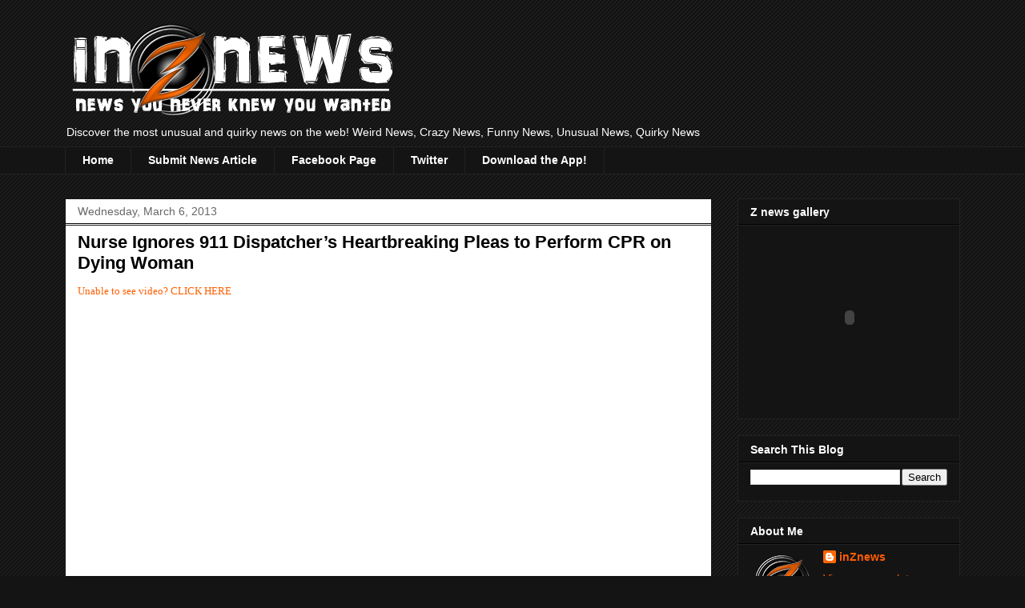

--- FILE ---
content_type: text/html; charset=UTF-8
request_url: http://www.inznews.com/2013/03/nurse-ignores-911-dispatchers.html
body_size: 27346
content:
<!DOCTYPE html>
<html class='v2' dir='ltr' xmlns='http://www.w3.org/1999/xhtml' xmlns:b='http://www.google.com/2005/gml/b' xmlns:data='http://www.google.com/2005/gml/data' xmlns:expr='http://www.google.com/2005/gml/expr'>
<head>
<link href='https://www.blogger.com/static/v1/widgets/335934321-css_bundle_v2.css' rel='stylesheet' type='text/css'/>
<meta content='7A2U0X4lVVEDUGJQTuhdgj9awEAGvBmSWP6BO6oOBSo' name='google-site-verification'/>
<meta content='IE=EmulateIE7' http-equiv='X-UA-Compatible'/>
<meta content='width=1100' name='viewport'/>
<meta content='text/html; charset=UTF-8' http-equiv='Content-Type'/>
<meta content='blogger' name='generator'/>
<link href='http://www.inznews.com/favicon.ico' rel='icon' type='image/x-icon'/>
<link href='http://www.inznews.com/2013/03/nurse-ignores-911-dispatchers.html' rel='canonical'/>
<link rel="alternate" type="application/atom+xml" title="in Z news - Atom" href="http://www.inznews.com/feeds/posts/default" />
<link rel="alternate" type="application/rss+xml" title="in Z news - RSS" href="http://www.inznews.com/feeds/posts/default?alt=rss" />
<link rel="service.post" type="application/atom+xml" title="in Z news - Atom" href="https://www.blogger.com/feeds/4649283169659096357/posts/default" />

<link rel="alternate" type="application/atom+xml" title="in Z news - Atom" href="http://www.inznews.com/feeds/2279936322867794774/comments/default" />
<!--Can't find substitution for tag [blog.ieCssRetrofitLinks]-->
<link href='https://i.ytimg.com/vi/6O7DuIQ17SM/hqdefault.jpg' rel='image_src'/>
<meta content='http://www.inznews.com/2013/03/nurse-ignores-911-dispatchers.html' property='og:url'/>
<meta content='Nurse Ignores 911 Dispatcher’s Heartbreaking Pleas to Perform CPR on Dying Woman' property='og:title'/>
<meta content='Unable to see video? CLICK HERE        BAKERSFIELD, CA - The administrator of Bakersfield&#39;s Glenwood Gardens confirmed Friday the retirement...' property='og:description'/>
<meta content='https://lh3.googleusercontent.com/blogger_img_proxy/AEn0k_s3xg4t3H121Hxxnf62-BbaauKNZMGrTELKxoCvdTyrR6An_kQt63H6N374I1JTgrMI_XWEsR_XwqniK38Oqgr8FoxkTBi0wmhqV0ujIG3RTyR48A=w1200-h630-n-k-no-nu' property='og:image'/>
<title>in Z news: Nurse Ignores 911 Dispatcher&#8217;s Heartbreaking Pleas to Perform CPR on Dying Woman</title>
<style id='page-skin-1' type='text/css'><!--
/*
-----------------------------------------------
Blogger Template Style
Name:     Awesome Inc.
Designer: Tina Chen
URL:      tinachen.org
----------------------------------------------- */
/* Variable definitions
====================
<Variable name="keycolor" description="Main Color" type="color" default="#ffffff"/>
<Group description="Page" selector="body">
<Variable name="body.font" description="Font" type="font"
default="normal normal 13px Arial, Tahoma, Helvetica, FreeSans, sans-serif"/>
<Variable name="body.background.color" description="Background Color" type="color" default="#000000"/>
<Variable name="body.text.color" description="Text Color" type="color" default="#ffffff"/>
</Group>
<Group description="Links" selector=".main-inner">
<Variable name="link.color" description="Link Color" type="color" default="#888888"/>
<Variable name="link.visited.color" description="Visited Color" type="color" default="#444444"/>
<Variable name="link.hover.color" description="Hover Color" type="color" default="#cccccc"/>
</Group>
<Group description="Blog Title" selector=".header h1">
<Variable name="header.font" description="Title Font" type="font"
default="normal bold 40px Arial, Tahoma, Helvetica, FreeSans, sans-serif"/>
<Variable name="header.text.color" description="Title Color" type="color" default="#000000" />
<Variable name="header.background.color" description="Header Background" type="color" default="transparent" />
</Group>
<Group description="Blog Description" selector=".header .description">
<Variable name="description.font" description="Font" type="font"
default="normal normal 14px Arial, Tahoma, Helvetica, FreeSans, sans-serif"/>
<Variable name="description.text.color" description="Text Color" type="color"
default="#000000" />
</Group>
<Group description="Tabs Text" selector=".tabs-inner .widget li a">
<Variable name="tabs.font" description="Font" type="font"
default="normal bold 14px Arial, Tahoma, Helvetica, FreeSans, sans-serif"/>
<Variable name="tabs.text.color" description="Text Color" type="color" default="#000000"/>
<Variable name="tabs.selected.text.color" description="Selected Color" type="color" default="#ffffff"/>
</Group>
<Group description="Tabs Background" selector=".tabs-outer .PageList">
<Variable name="tabs.background.color" description="Background Color" type="color" default="#141414"/>
<Variable name="tabs.selected.background.color" description="Selected Color" type="color" default="#444444"/>
<Variable name="tabs.border.color" description="Border Color" type="color" default="#222222"/>
</Group>
<Group description="Date Header" selector=".main-inner .widget h2.date-header, .main-inner .widget h2.date-header span">
<Variable name="date.font" description="Font" type="font"
default="normal normal 14px Arial, Tahoma, Helvetica, FreeSans, sans-serif"/>
<Variable name="date.text.color" description="Text Color" type="color" default="#666666"/>
<Variable name="date.border.color" description="Border Color" type="color" default="#222222"/>
</Group>
<Group description="Post Title" selector="h3.post-title, h4, h3.post-title a">
<Variable name="post.title.font" description="Font" type="font"
default="normal bold 22px Arial, Tahoma, Helvetica, FreeSans, sans-serif"/>
<Variable name="post.title.text.color" description="Text Color" type="color" default="#000000"/>
</Group>
<Group description="Post Background" selector=".post">
<Variable name="post.background.color" description="Background Color" type="color" default="#141414" />
<Variable name="post.border.color" description="Border Color" type="color" default="#222222" />
<Variable name="post.border.bevel.color" description="Bevel Color" type="color" default="#222222"/>
</Group>
<Group description="Gadget Title" selector="h2">
<Variable name="widget.title.font" description="Font" type="font"
default="normal bold 14px Arial, Tahoma, Helvetica, FreeSans, sans-serif"/>
<Variable name="widget.title.text.color" description="Text Color" type="color" default="#000000"/>
</Group>
<Group description="Gadget Text" selector=".sidebar .widget">
<Variable name="widget.font" description="Font" type="font"
default="normal normal 14px Arial, Tahoma, Helvetica, FreeSans, sans-serif"/>
<Variable name="widget.text.color" description="Text Color" type="color" default="#000000"/>
<Variable name="widget.alternate.text.color" description="Alternate Color" type="color" default="#666666"/>
</Group>
<Group description="Gadget Links" selector=".sidebar .widget">
<Variable name="widget.link.color" description="Link Color" type="color" default="#ff5e00"/>
<Variable name="widget.link.visited.color" description="Visited Color" type="color" default="#8c3402"/>
<Variable name="widget.link.hover.color" description="Hover Color" type="color" default="#cccccc"/>
</Group>
<Group description="Gadget Background" selector=".sidebar .widget">
<Variable name="widget.background.color" description="Background Color" type="color" default="#141414"/>
<Variable name="widget.border.color" description="Border Color" type="color" default="#222222"/>
<Variable name="widget.border.bevel.color" description="Bevel Color" type="color" default="#000000"/>
</Group>
<Group description="Sidebar Background" selector=".column-left-inner .column-right-inner">
<Variable name="widget.outer.background.color" description="Background Color" type="color" default="transparent" />
</Group>
<Group description="Images" selector=".main-inner">
<Variable name="image.background.color" description="Background Color" type="color" default="transparent"/>
<Variable name="image.border.color" description="Border Color" type="color" default="transparent"/>
</Group>
<Group description="Feed" selector=".blog-feeds">
<Variable name="feed.text.color" description="Text Color" type="color" default="#000000"/>
</Group>
<Group description="Feed Links" selector=".blog-feeds">
<Variable name="feed.link.color" description="Link Color" type="color" default="#ff5e00"/>
<Variable name="feed.link.visited.color" description="Visited Color" type="color" default="#8c3402"/>
<Variable name="feed.link.hover.color" description="Hover Color" type="color" default="#cccccc"/>
</Group>
<Group description="Pager" selector=".blog-pager">
<Variable name="pager.background.color" description="Background Color" type="color" default="#ffffff" />
</Group>
<Group description="Footer" selector=".footer-outer">
<Variable name="footer.background.color" description="Background Color" type="color" default="#141414" />
<Variable name="footer.text.color" description="Text Color" type="color" default="#000000" />
</Group>
<Variable name="title.shadow.spread" description="Title Shadow" type="length" default="-1px"/>
<Variable name="body.background" description="Body Background" type="background"
color="#141414"
default="$(color) none repeat scroll top left"/>
<Variable name="body.background.gradient.cap" description="Body Gradient Cap" type="url"
default="none"/>
<Variable name="body.background.size" description="Body Background Size" type="string" default="auto"/>
<Variable name="tabs.background.gradient" description="Tabs Background Gradient" type="url"
default="none"/>
<Variable name="header.background.gradient" description="Header Background Gradient" type="url" default="none" />
<Variable name="header.padding.top" description="Header Top Padding" type="length" default="22px" />
<Variable name="header.margin.top" description="Header Top Margin" type="length" default="0" />
<Variable name="header.margin.bottom" description="Header Bottom Margin" type="length" default="0" />
<Variable name="widget.padding.top" description="Widget Padding Top" type="length" default="8px" />
<Variable name="widget.padding.side" description="Widget Padding Side" type="length" default="15px" />
<Variable name="widget.outer.margin.top" description="Widget Top Margin" type="length" default="0" />
<Variable name="widget.outer.background.gradient" description="Gradient" type="url" default="none" />
<Variable name="widget.border.radius" description="Gadget Border Radius" type="length" default="0" />
<Variable name="outer.shadow.spread" description="Outer Shadow Size" type="length" default="0" />
<Variable name="date.header.border.radius.top" description="Date Header Border Radius Top" type="length" default="0" />
<Variable name="date.header.position" description="Date Header Position" type="length" default="15px" />
<Variable name="date.space" description="Date Space" type="length" default="30px" />
<Variable name="date.position" description="Date Float" type="string" default="static" />
<Variable name="date.padding.bottom" description="Date Padding Bottom" type="length" default="0" />
<Variable name="date.border.size" description="Date Border Size" type="length" default="0" />
<Variable name="date.background" description="Date Background" type="background" color="transparent"
default="$(color) none no-repeat scroll top left" />
<Variable name="date.first.border.radius.top" description="Date First top radius" type="length" default="0" />
<Variable name="date.last.space.bottom" description="Date Last Space Bottom" type="length"
default="20px" />
<Variable name="date.last.border.radius.bottom" description="Date Last bottom radius" type="length" default="0" />
<Variable name="post.first.padding.top" description="First Post Padding Top" type="length" default="0" />
<Variable name="image.shadow.spread" description="Image Shadow Size" type="length" default="0"/>
<Variable name="image.border.radius" description="Image Border Radius" type="length" default="0"/>
<Variable name="separator.outdent" description="Separator Outdent" type="length" default="15px" />
<Variable name="title.separator.border.size" description="Widget Title Border Size" type="length" default="1px" />
<Variable name="list.separator.border.size" description="List Separator Border Size" type="length" default="1px" />
<Variable name="shadow.spread" description="Shadow Size" type="length" default="0"/>
<Variable name="startSide" description="Side where text starts in blog language" type="automatic" default="left"/>
<Variable name="endSide" description="Side where text ends in blog language" type="automatic" default="right"/>
<Variable name="date.side" description="Side where date header is placed" type="string" default="right"/>
<Variable name="pager.border.radius.top" description="Pager Border Top Radius" type="length" default="0" />
<Variable name="pager.space.top" description="Pager Top Space" type="length" default="1em" />
<Variable name="footer.background.gradient" description="Background Gradient" type="url" default="none" />
<Variable name="mobile.background.size" description="Mobile Background Size" type="string"
default="auto"/>
<Variable name="mobile.background.overlay" description="Mobile Background Overlay" type="string"
default="transparent none repeat scroll top left"/>
<Variable name="mobile.button.color" description="Mobile Button Color" type="color" default="#ffffff" />
*/
/* Content
----------------------------------------------- */
body, .body-fauxcolumn-outer {
font: normal normal 13px Georgia, Utopia, 'Palatino Linotype', Palatino, serif;
color: #000000;
background: #141414 url(//www.blogblog.com/1kt/awesomeinc/body_background_dark.png) repeat scroll top left;
}
html body .content-outer {
min-width: 0;
max-width: 100%;
width: 100%;
}
a:link {
text-decoration: none;
color: #ff5e00;
}
a:visited {
text-decoration: none;
color: #8c3402;
}
a:hover {
text-decoration: underline;
color: #cccccc;
}
.body-fauxcolumn-outer .cap-top {
position: absolute;
z-index: 1;
height: 276px;
width: 100%;
background: transparent none repeat-x scroll top left;
_background-image: none;
}
/* Columns
----------------------------------------------- */
.content-inner {
padding: 0;
}
.header-inner .section {
margin: 0 16px;
}
.tabs-inner .section {
margin: 0 16px;
}
.main-inner {
padding-top: 30px;
}
.main-inner .column-center-inner,
.main-inner .column-left-inner,
.main-inner .column-right-inner {
padding: 0 5px;
}
*+html body .main-inner .column-center-inner {
margin-top: -30px;
}
#layout .main-inner .column-center-inner {
margin-top: 0;
}
/* Header
----------------------------------------------- */
.header-outer {
margin: 0 0 0 0;
background: transparent none repeat scroll 0 0;
}
.Header h1 {
font: normal bold 40px Arial, Tahoma, Helvetica, FreeSans, sans-serif;
color: #ffffff;
text-shadow: 0 0 -1px #000000;
}
.Header h1 a {
color: #ffffff;
}
.Header .description {
font: normal normal 14px Arial, Tahoma, Helvetica, FreeSans, sans-serif;
color: #ffffff;
}
.header-inner .Header .titlewrapper,
.header-inner .Header .descriptionwrapper {
padding-left: 0;
padding-right: 0;
margin-bottom: 0;
}
.header-inner .Header .titlewrapper {
padding-top: 22px;
}
/* Tabs
----------------------------------------------- */
.tabs-outer {
overflow: hidden;
position: relative;
background: #141414 none repeat scroll 0 0;
}
#layout .tabs-outer {
overflow: visible;
}
.tabs-cap-top, .tabs-cap-bottom {
position: absolute;
width: 100%;
border-top: 1px solid #222222;
}
.tabs-cap-bottom {
bottom: 0;
}
.tabs-inner .widget li a {
display: inline-block;
margin: 0;
padding: .6em 1.5em;
font: normal bold 14px Arial, Tahoma, Helvetica, FreeSans, sans-serif;
color: #ffffff;
border-top: 1px solid #222222;
border-bottom: 1px solid #222222;
border-left: 1px solid #222222;
height: 16px;
line-height: 16px;
}
.tabs-inner .widget li:last-child a {
border-right: 1px solid #222222;
}
.tabs-inner .widget li.selected a, .tabs-inner .widget li a:hover {
background: #444444 none repeat-x scroll 0 -100px;
color: #ffffff;
}
/* Headings
----------------------------------------------- */
h2 {
font: normal bold 14px Arial, Tahoma, Helvetica, FreeSans, sans-serif;
color: #ffffff;
}
/* Widgets
----------------------------------------------- */
.main-inner .section {
margin: 0 27px;
padding: 0;
}
.main-inner .column-left-outer,
.main-inner .column-right-outer {
margin-top: 0;
}
#layout .main-inner .column-left-outer,
#layout .main-inner .column-right-outer {
margin-top: 0;
}
.main-inner .column-left-inner,
.main-inner .column-right-inner {
background: transparent none repeat 0 0;
-moz-box-shadow: 0 0 0 rgba(0, 0, 0, .2);
-webkit-box-shadow: 0 0 0 rgba(0, 0, 0, .2);
-goog-ms-box-shadow: 0 0 0 rgba(0, 0, 0, .2);
box-shadow: 0 0 0 rgba(0, 0, 0, .2);
-moz-border-radius: 0;
-webkit-border-radius: 0;
-goog-ms-border-radius: 0;
border-radius: 0;
}
#layout .main-inner .column-left-inner,
#layout .main-inner .column-right-inner {
margin-top: 0;
}
.sidebar .widget {
font: normal normal 14px Arial, Tahoma, Helvetica, FreeSans, sans-serif;
color: #ffffff;
}
.sidebar .widget a:link {
color: #ff5e00;
}
.sidebar .widget a:visited {
color: #8c3402;
}
.sidebar .widget a:hover {
color: #cccccc;
}
.sidebar .widget h2 {
text-shadow: 0 0 -1px #000000;
}
.main-inner .widget {
background-color: #141414;
border: 1px solid #222222;
padding: 0 15px 15px;
margin: 20px -16px;
-moz-box-shadow: 0 0 0 rgba(0, 0, 0, .2);
-webkit-box-shadow: 0 0 0 rgba(0, 0, 0, .2);
-goog-ms-box-shadow: 0 0 0 rgba(0, 0, 0, .2);
box-shadow: 0 0 0 rgba(0, 0, 0, .2);
-moz-border-radius: 0;
-webkit-border-radius: 0;
-goog-ms-border-radius: 0;
border-radius: 0;
}
.main-inner .widget h2 {
margin: 0 -15px;
padding: .6em 15px .5em;
border-bottom: 1px solid #000000;
}
.footer-inner .widget h2 {
padding: 0 0 .4em;
border-bottom: 1px solid #000000;
}
.main-inner .widget h2 + div, .footer-inner .widget h2 + div {
border-top: 1px solid #222222;
padding-top: 8px;
}
.main-inner .widget .widget-content {
margin: 0 -15px;
padding: 7px 15px 0;
}
.main-inner .widget ul, .main-inner .widget #ArchiveList ul.flat {
margin: -8px -15px 0;
padding: 0;
list-style: none;
}
.main-inner .widget #ArchiveList {
margin: -8px 0 0;
}
.main-inner .widget ul li, .main-inner .widget #ArchiveList ul.flat li {
padding: .5em 15px;
text-indent: 0;
color: #666666;
border-top: 1px solid #222222;
border-bottom: 1px solid #000000;
}
.main-inner .widget #ArchiveList ul li {
padding-top: .25em;
padding-bottom: .25em;
}
.main-inner .widget ul li:first-child, .main-inner .widget #ArchiveList ul.flat li:first-child {
border-top: none;
}
.main-inner .widget ul li:last-child, .main-inner .widget #ArchiveList ul.flat li:last-child {
border-bottom: none;
}
.post-body {
position: relative;
}
.main-inner .widget .post-body ul {
padding: 0 2.5em;
margin: .5em 0;
list-style: disc;
}
.main-inner .widget .post-body ul li {
padding: 0.25em 0;
margin-bottom: .25em;
color: #000000;
border: none;
}
.footer-inner .widget ul {
padding: 0;
list-style: none;
}
.widget .zippy {
color: #666666;
}
/* Posts
----------------------------------------------- */
body .main-inner .Blog {
padding: 0;
margin-bottom: 1em;
background-color: transparent;
border: none;
-moz-box-shadow: 0 0 0 rgba(0, 0, 0, 0);
-webkit-box-shadow: 0 0 0 rgba(0, 0, 0, 0);
-goog-ms-box-shadow: 0 0 0 rgba(0, 0, 0, 0);
box-shadow: 0 0 0 rgba(0, 0, 0, 0);
}
.main-inner .section:last-child .Blog:last-child {
padding: 0;
margin-bottom: 1em;
}
.main-inner .widget h2.date-header {
margin: 0 -15px 1px;
padding: 0 0 0 0;
font: normal normal 14px Arial, Tahoma, Helvetica, FreeSans, sans-serif;
color: #666666;
background: transparent none no-repeat scroll top left;
border-top: 0 solid #222222;
border-bottom: 1px solid #000000;
-moz-border-radius-topleft: 0;
-moz-border-radius-topright: 0;
-webkit-border-top-left-radius: 0;
-webkit-border-top-right-radius: 0;
border-top-left-radius: 0;
border-top-right-radius: 0;
position: static;
bottom: 100%;
right: 15px;
text-shadow: 0 0 -1px #000000;
}
.main-inner .widget h2.date-header span {
font: normal normal 14px Arial, Tahoma, Helvetica, FreeSans, sans-serif;
display: block;
padding: .5em 15px;
border-left: 0 solid #222222;
border-right: 0 solid #222222;
}
.date-outer {
position: relative;
margin: 30px 0 20px;
padding: 0 15px;
background-color: #ffffff;
border: 1px solid #141414;
-moz-box-shadow: 0 0 0 rgba(0, 0, 0, .2);
-webkit-box-shadow: 0 0 0 rgba(0, 0, 0, .2);
-goog-ms-box-shadow: 0 0 0 rgba(0, 0, 0, .2);
box-shadow: 0 0 0 rgba(0, 0, 0, .2);
-moz-border-radius: 0;
-webkit-border-radius: 0;
-goog-ms-border-radius: 0;
border-radius: 0;
}
.date-outer:first-child {
margin-top: 0;
}
.date-outer:last-child {
margin-bottom: 20px;
-moz-border-radius-bottomleft: 0;
-moz-border-radius-bottomright: 0;
-webkit-border-bottom-left-radius: 0;
-webkit-border-bottom-right-radius: 0;
-goog-ms-border-bottom-left-radius: 0;
-goog-ms-border-bottom-right-radius: 0;
border-bottom-left-radius: 0;
border-bottom-right-radius: 0;
}
.date-posts {
margin: 0 -15px;
padding: 0 15px;
clear: both;
}
.post-outer, .inline-ad {
border-top: 1px solid #222222;
margin: 0 -15px;
padding: 15px 15px;
}
.post-outer {
padding-bottom: 10px;
}
.post-outer:first-child {
padding-top: 0;
border-top: none;
}
.post-outer:last-child, .inline-ad:last-child {
border-bottom: none;
}
.post-body {
position: relative;
}
.post-body img {
padding: 8px;
background: #222222;
border: 1px solid transparent;
-moz-box-shadow: 0 0 0 rgba(0, 0, 0, .2);
-webkit-box-shadow: 0 0 0 rgba(0, 0, 0, .2);
box-shadow: 0 0 0 rgba(0, 0, 0, .2);
-moz-border-radius: 0;
-webkit-border-radius: 0;
border-radius: 0;
}
h3.post-title, h4 {
font: normal bold 22px Arial, Tahoma, Helvetica, FreeSans, sans-serif;
color: #000000;
}
h3.post-title a {
font: normal bold 22px Arial, Tahoma, Helvetica, FreeSans, sans-serif;
color: #000000;
}
h3.post-title a:hover {
color: #cccccc;
text-decoration: underline;
}
.post-header {
margin: 0 0 1em;
}
.post-body {
line-height: 1.4;
}
.post-outer h2 {
color: #000000;
}
.post-footer {
margin: 1.5em 0 0;
}
#blog-pager {
padding: 15px;
font-size: 120%;
background-color: #141414;
border: 1px solid #222222;
-moz-box-shadow: 0 0 0 rgba(0, 0, 0, .2);
-webkit-box-shadow: 0 0 0 rgba(0, 0, 0, .2);
-goog-ms-box-shadow: 0 0 0 rgba(0, 0, 0, .2);
box-shadow: 0 0 0 rgba(0, 0, 0, .2);
-moz-border-radius: 0;
-webkit-border-radius: 0;
-goog-ms-border-radius: 0;
border-radius: 0;
-moz-border-radius-topleft: 0;
-moz-border-radius-topright: 0;
-webkit-border-top-left-radius: 0;
-webkit-border-top-right-radius: 0;
-goog-ms-border-top-left-radius: 0;
-goog-ms-border-top-right-radius: 0;
border-top-left-radius: 0;
border-top-right-radius-topright: 0;
margin-top: 1em;
}
.blog-feeds, .post-feeds {
margin: 1em 0;
text-align: center;
color: #ffffff;
}
.blog-feeds a, .post-feeds a {
color: #888888;
}
.blog-feeds a:visited, .post-feeds a:visited {
color: #444444;
}
.blog-feeds a:hover, .post-feeds a:hover {
color: #cccccc;
}
.post-outer .comments {
margin-top: 2em;
}
/* Comments
----------------------------------------------- */
.comments .comments-content .icon.blog-author {
background-repeat: no-repeat;
background-image: url([data-uri]);
}
.comments .comments-content .loadmore a {
border-top: 1px solid #222222;
border-bottom: 1px solid #222222;
}
.comments .continue {
border-top: 2px solid #222222;
}
/* Footer
----------------------------------------------- */
.footer-outer {
margin: -0 0 -1px;
padding: 0 0 0;
color: #ffffff;
overflow: hidden;
}
.footer-fauxborder-left {
border-top: 1px solid #222222;
background: #141414 none repeat scroll 0 0;
-moz-box-shadow: 0 0 0 rgba(0, 0, 0, .2);
-webkit-box-shadow: 0 0 0 rgba(0, 0, 0, .2);
-goog-ms-box-shadow: 0 0 0 rgba(0, 0, 0, .2);
box-shadow: 0 0 0 rgba(0, 0, 0, .2);
margin: 0 -0;
}
/* Mobile
----------------------------------------------- */
body.mobile {
background-size: auto;
}
.mobile .body-fauxcolumn-outer {
background: transparent none repeat scroll top left;
}
*+html body.mobile .main-inner .column-center-inner {
margin-top: 0;
}
.mobile .main-inner .widget {
padding: 0 0 15px;
}
.mobile .main-inner .widget h2 + div,
.mobile .footer-inner .widget h2 + div {
border-top: none;
padding-top: 0;
}
.mobile .footer-inner .widget h2 {
padding: 0.5em 0;
border-bottom: none;
}
.mobile .main-inner .widget .widget-content {
margin: 0;
padding: 7px 0 0;
}
.mobile .main-inner .widget ul,
.mobile .main-inner .widget #ArchiveList ul.flat {
margin: 0 -15px 0;
}
.mobile .main-inner .widget h2.date-header {
right: 0;
}
.mobile .date-header span {
padding: 0.4em 0;
}
.mobile .date-outer:first-child {
margin-bottom: 0;
border: 1px solid #141414;
-moz-border-radius-topleft: 0;
-moz-border-radius-topright: 0;
-webkit-border-top-left-radius: 0;
-webkit-border-top-right-radius: 0;
-goog-ms-border-top-left-radius: 0;
-goog-ms-border-top-right-radius: 0;
border-top-left-radius: 0;
border-top-right-radius: 0;
}
.mobile .date-outer {
border-color: #141414;
border-width: 0 1px 1px;
}
.mobile .date-outer:last-child {
margin-bottom: 0;
}
.mobile .main-inner {
padding: 0;
}
.mobile .header-inner .section {
margin: 0;
}
.mobile .blog-posts {
padding: 0 10px;
}
.mobile .post-outer, .mobile .inline-ad {
padding: 5px 0;
}
.mobile .tabs-inner .section {
margin: 0 10px;
}
.mobile .main-inner .widget h2 {
margin: 0;
padding: 0;
}
.mobile .main-inner .widget h2.date-header span {
padding: 0;
}
.mobile .main-inner .widget .widget-content {
margin: 0;
padding: 7px 0 0;
}
.mobile #blog-pager {
border: 1px solid transparent;
background: #141414 none repeat scroll 0 0;
}
.mobile .main-inner .column-left-inner,
.mobile .main-inner .column-right-inner {
background: transparent none repeat 0 0;
-moz-box-shadow: none;
-webkit-box-shadow: none;
-goog-ms-box-shadow: none;
box-shadow: none;
}
.mobile .date-posts {
margin: 0;
padding: 0;
}
.mobile .footer-fauxborder-left {
margin: 0;
border-top: inherit;
}
.mobile .main-inner .section:last-child .Blog:last-child {
margin-bottom: 0;
}
.mobile-index-contents {
color: #000000;
}
.mobile .mobile-link-button {
background: #ff5e00 none repeat scroll 0 0;
}
.mobile-link-button a:link, .mobile-link-button a:visited {
color: #ffffff;
}
.mobile .tabs-inner .PageList .widget-content {
background: transparent;
border-top: 1px solid;
border-color: #222222;
color: #ffffff;
}
.mobile .tabs-inner .PageList .widget-content .pagelist-arrow {
border-left: 1px solid #222222;
}

--></style>
<style id='template-skin-1' type='text/css'><!--
body {
min-width: 1150px;
}
.content-outer, .content-fauxcolumn-outer, .region-inner {
min-width: 1150px;
max-width: 1150px;
_width: 1150px;
}
.main-inner .columns {
padding-left: 0;
padding-right: 310px;
}
.main-inner .fauxcolumn-center-outer {
left: 0;
right: 310px;
/* IE6 does not respect left and right together */
_width: expression(this.parentNode.offsetWidth -
parseInt("0") -
parseInt("310px") + 'px');
}
.main-inner .fauxcolumn-left-outer {
width: 0;
}
.main-inner .fauxcolumn-right-outer {
width: 310px;
}
.main-inner .column-left-outer {
width: 0;
right: 100%;
margin-left: -0;
}
.main-inner .column-right-outer {
width: 310px;
margin-right: -310px;
}
#layout {
min-width: 0;
}
#layout .content-outer {
min-width: 0;
width: 800px;
}
#layout .region-inner {
min-width: 0;
width: auto;
}
--></style>
<link href='https://www.blogger.com/dyn-css/authorization.css?targetBlogID=4649283169659096357&amp;zx=55146803-c000-4289-be50-3dac4eadf568' media='none' onload='if(media!=&#39;all&#39;)media=&#39;all&#39;' rel='stylesheet'/><noscript><link href='https://www.blogger.com/dyn-css/authorization.css?targetBlogID=4649283169659096357&amp;zx=55146803-c000-4289-be50-3dac4eadf568' rel='stylesheet'/></noscript>
<meta name='google-adsense-platform-account' content='ca-host-pub-1556223355139109'/>
<meta name='google-adsense-platform-domain' content='blogspot.com'/>

<!-- data-ad-client=ca-pub-2496410292586416 -->

</head>
<body class='loading'>
<div class='navbar no-items section' id='navbar'>
</div>
<div class='body-fauxcolumns'>
<div class='fauxcolumn-outer body-fauxcolumn-outer'>
<div class='cap-top'>
<div class='cap-left'></div>
<div class='cap-right'></div>
</div>
<div class='fauxborder-left'>
<div class='fauxborder-right'></div>
<div class='fauxcolumn-inner'>
</div>
</div>
<div class='cap-bottom'>
<div class='cap-left'></div>
<div class='cap-right'></div>
</div>
</div>
</div>
<div class='content'>
<div class='content-fauxcolumns'>
<div class='fauxcolumn-outer content-fauxcolumn-outer'>
<div class='cap-top'>
<div class='cap-left'></div>
<div class='cap-right'></div>
</div>
<div class='fauxborder-left'>
<div class='fauxborder-right'></div>
<div class='fauxcolumn-inner'>
</div>
</div>
<div class='cap-bottom'>
<div class='cap-left'></div>
<div class='cap-right'></div>
</div>
</div>
</div>
<div class='content-outer'>
<div class='content-cap-top cap-top'>
<div class='cap-left'></div>
<div class='cap-right'></div>
</div>
<div class='fauxborder-left content-fauxborder-left'>
<div class='fauxborder-right content-fauxborder-right'></div>
<div class='content-inner'>
<header>
<div class='header-outer'>
<div class='header-cap-top cap-top'>
<div class='cap-left'></div>
<div class='cap-right'></div>
</div>
<div class='fauxborder-left header-fauxborder-left'>
<div class='fauxborder-right header-fauxborder-right'></div>
<div class='region-inner header-inner'>
<div class='header section' id='header'><div class='widget Header' data-version='1' id='Header1'>
<div id='header-inner'>
<a href='http://www.inznews.com/' style='display: block'>
<img alt='in Z news' height='120px; ' id='Header1_headerimg' src='https://blogger.googleusercontent.com/img/b/R29vZ2xl/AVvXsEhUfk0BUM1LoDg-_HjgEdEocExQ3UkjgLoDhNyqXcWZvQCiHDVb-ikzwsPNWZ1PkWf8iKP59A0RWU8eWU_qegi6gnohsDEaCqTFDlSYWzDJUWNEGPJqKonVWoRmAFxjszU3-j5tB-5AInE/s1600/inZnews_small+logo.png' style='display: block' width='420px; '/>
</a>
<div class='descriptionwrapper'>
<p class='description'><span>Discover the most unusual and quirky news on the web!

Weird News, Crazy News, Funny News, Unusual News, Quirky News</span></p>
</div>
</div>
</div></div>
</div>
</div>
<div class='header-cap-bottom cap-bottom'>
<div class='cap-left'></div>
<div class='cap-right'></div>
</div>
</div>
</header>
<div class='tabs-outer'>
<div class='tabs-cap-top cap-top'>
<div class='cap-left'></div>
<div class='cap-right'></div>
</div>
<div class='fauxborder-left tabs-fauxborder-left'>
<div class='fauxborder-right tabs-fauxborder-right'></div>
<div class='region-inner tabs-inner'>
<div class='tabs section' id='crosscol'><div class='widget PageList' data-version='1' id='PageList1'>
<h2>Pages</h2>
<div class='widget-content'>
<ul>
<li>
<a href='http://www.inznews.com/'>Home</a>
</li>
<li>
<a href='http://www.inznews.com/p/submit-news-article.html'>Submit News Article</a>
</li>
<li>
<a href='http://www.facebook.com/inZnews'>Facebook Page</a>
</li>
<li>
<a href='https://twitter.com/inZnews'>Twitter</a>
</li>
<li>
<a href='http://www.inznews.com/p/download-our-app.html'>Download the App!</a>
</li>
</ul>
<div class='clear'></div>
</div>
</div></div>
<div class='tabs no-items section' id='crosscol-overflow'></div>
</div>
</div>
<div class='tabs-cap-bottom cap-bottom'>
<div class='cap-left'></div>
<div class='cap-right'></div>
</div>
</div>
<div class='main-outer'>
<div class='main-cap-top cap-top'>
<div class='cap-left'></div>
<div class='cap-right'></div>
</div>
<div class='fauxborder-left main-fauxborder-left'>
<div class='fauxborder-right main-fauxborder-right'></div>
<div class='region-inner main-inner'>
<div class='columns fauxcolumns'>
<div class='fauxcolumn-outer fauxcolumn-center-outer'>
<div class='cap-top'>
<div class='cap-left'></div>
<div class='cap-right'></div>
</div>
<div class='fauxborder-left'>
<div class='fauxborder-right'></div>
<div class='fauxcolumn-inner'>
</div>
</div>
<div class='cap-bottom'>
<div class='cap-left'></div>
<div class='cap-right'></div>
</div>
</div>
<div class='fauxcolumn-outer fauxcolumn-left-outer'>
<div class='cap-top'>
<div class='cap-left'></div>
<div class='cap-right'></div>
</div>
<div class='fauxborder-left'>
<div class='fauxborder-right'></div>
<div class='fauxcolumn-inner'>
</div>
</div>
<div class='cap-bottom'>
<div class='cap-left'></div>
<div class='cap-right'></div>
</div>
</div>
<div class='fauxcolumn-outer fauxcolumn-right-outer'>
<div class='cap-top'>
<div class='cap-left'></div>
<div class='cap-right'></div>
</div>
<div class='fauxborder-left'>
<div class='fauxborder-right'></div>
<div class='fauxcolumn-inner'>
</div>
</div>
<div class='cap-bottom'>
<div class='cap-left'></div>
<div class='cap-right'></div>
</div>
</div>
<!-- corrects IE6 width calculation -->
<div class='columns-inner'>
<div class='column-center-outer'>
<div class='column-center-inner'>
<div class='main section' id='main'><div class='widget Blog' data-version='1' id='Blog1'>
<div class='blog-posts hfeed'>

          <div class="date-outer">
        
<h2 class='date-header'><span>Wednesday, March 6, 2013</span></h2>

          <div class="date-posts">
        
<div class='post-outer'>
<div class='post hentry' itemprop='blogPost' itemscope='itemscope' itemtype='http://schema.org/BlogPosting'>
<meta content='https://i.ytimg.com/vi/6O7DuIQ17SM/default.jpg' itemprop='image_url'/>
<meta content='4649283169659096357' itemprop='blogId'/>
<meta content='2279936322867794774' itemprop='postId'/>
<a name='2279936322867794774'></a>
<h3 class='post-title entry-title' itemprop='name'>
Nurse Ignores 911 Dispatcher&#8217;s Heartbreaking Pleas to Perform CPR on Dying Woman
</h3>
<div class='post-header'>
<div class='post-header-line-1'></div>
</div>
<div class='post-body entry-content' id='post-body-2279936322867794774' itemprop='description articleBody'>
<a href="http://youtu.be/6O7DuIQ17SM">Unable to see video? CLICK HERE</a><br />
<center>
<iframe allowfullscreen="" frameborder="0" height="480" src="http://www.youtube.com/embed/6O7DuIQ17SM" width="640"></iframe></center>
<br />
<div class="separator" style="clear: both; text-align: center;">
<a href="https://blogger.googleusercontent.com/img/b/R29vZ2xl/AVvXsEh-azJAHdP5QJ0olxhVsFiNeLF4z5hn-6WXnM95oefEcJbhC79RJU-SK_qfApiUGHe5Tit6U3bJm05jdgu1wHX0IR1EGVYCxzaNn8IbmUuUoX4tD5zYYtPwWp-xg29VL8P7s4Wu1-2SjWo/s1600/030413_GlenwoodGardensNursingHome.jpg" imageanchor="1" style="margin-left: 1em; margin-right: 1em;"><img border="0" height="360" src="https://blogger.googleusercontent.com/img/b/R29vZ2xl/AVvXsEh-azJAHdP5QJ0olxhVsFiNeLF4z5hn-6WXnM95oefEcJbhC79RJU-SK_qfApiUGHe5Tit6U3bJm05jdgu1wHX0IR1EGVYCxzaNn8IbmUuUoX4tD5zYYtPwWp-xg29VL8P7s4Wu1-2SjWo/s640/030413_GlenwoodGardensNursingHome.jpg" width="640" /></a></div>
<br />
<span style="font-size: large;">BAKERSFIELD, CA - The administrator of Bakersfield's Glenwood Gardens confirmed Friday the retirement facility has a policy: Employees do not attempt cardiopulmonary resuscitation on residents of Glenwood's independent living facility. That's why a nurse refused the pleas of a Bakersfield Fire Department dispatcher to begin CPR on a Glenwood resident who collapsed Tuesday morning.</span><br />
<a name="more"></a><span style="font-size: large;"><br />
</span> <br />
<center>
<span style="font-size: large;"><iframe frameborder="no" height="166" scrolling="no" src="https://w.soundcloud.com/player/?url=http%3A%2F%2Fapi.soundcloud.com%2Ftracks%2F82019339" width="100%"></iframe></span></center>
<span style="font-size: large;"><br />
</span> <span style="font-size: large;">The 87-year-old woman died. Reports identify her at Lorraine Bayless and confirm she did not have a do-not-resuscitate order. Her daughter told 17News she is satisfied with Glenwood's handling of the situation.</span><br />
<span style="font-size: large;"><br />
</span> <span style="font-size: large;">Bayless was a resident at Glenwood Gardens' independent living facility, an area adjacent to, but separate from, Glenwood's skilled nursing facility and assisted living facility.</span><br />
<span style="font-size: large;"><br />
</span> <span style="font-size: large;">She collapsed in the facility's dining room at about 11:07 a.m. Tuesday.</span><br />
<span style="font-size: large;"><br />
</span> <span style="font-size: large;">Someone called 9-1-1, and Bakersfield Fire Dispatcher Tracey Halvorson got the call. Glenwood Gardens personnel handed the phone to a nurse who identified herself as Colleen.</span><br />
<span style="font-size: large;"><br />
</span> <span style="font-size: large;">During a 7-minute, 16-second call, Halvorson reasoned, cajoled and at times begged the nurse to start CPR in an attempt to save the woman. </span><br />
<span style="font-size: large;"><br />
</span> <span style="font-size: large;">The nurse said Glenwood Gardens policy prohibited her attempting CPR. The dispatcher assured the nurse Glenwood couldn't be sued if anything went wrong with CPR. The lcoal emegency medical system "Takes the liability for this call," the dispatcher said.  </span><br />
<span style="font-size: large;"><br />
</span> <span style="font-size: large;">"I understand if your boss is telling you you can't do it," the dispatcher said. "But ... as a human being ... you know &#8230; is there anybody that's willing to help this lady and not let her die?"</span><br />
<span style="font-size: large;"><br />
</span> <span style="font-size: large;">"Not at this time," the nurse answered.</span><br />
<span style="font-size: large;"><br />
</span> <span style="font-size: large;">Later: "Is there a gardener? Any staff &#8230; anyone who doesn't work for you? Anywhere? Can we flag someone down in the street and get them to help this lady? Can we flag a stranger down? I bet a stranger would help her."</span><br />
<span style="font-size: large;"><br />
</span> <span style="font-size: large;">But no one did, until the fire department arrived. Bayless died at Mercy Southwest Hospital. </span><br />
<span style="font-size: large;"><br />
</span> <span style="font-size: large;">Jeffrey Toomer, executive director at Glenwood, told Channel 17's Kelsey Thomas the actions were consistent with company policy: Staff does not attempt CPR in the independent living facility.</span><br />
<span style="font-size: large;"><br />
</span> <span style="font-size: large;">Unlike the skilled nursing facility and assisted living facility, the independent section does not offer medical help, he said, and its clients know that.</span><br />
<span style="font-size: large;"><br />
</span> <span style="font-size: large;">He refused to speak specifically about Tuesday's incident, declining to explain why there apparently was a nurse present when Bayless collapsed.</span><br />
<span style="font-size: large;"><br />
</span> <span style="font-size: large;">He refused to provide a copy of Glenwood's policy.</span><br />
<span style="font-size: large;"><br />
</span> <span style="font-size: large;">He did provide a written statement. It said:</span><br />
<span style="font-size: large;"><br />
</span> <span style="font-size: large;">"First and foremost, we extend our deepest sympathies and condolences to this individual's family on the passing of their loved one.</span><br />
<span style="font-size: large;"><br />
</span> <span style="font-size: large;">"We also appreciate the assistance of emergency personnel who arrived immediately to assist in rendering first aid.</span><br />
<span style="font-size: large;"><br />
</span> <span style="font-size: large;">"In the event of a health emergency at this independent living community, our practice is to immediately call emergency medical personnel for assistance and to wait with the individual needing attention until such personnel arrives.</span><br />
<span style="font-size: large;"><br />
</span> <span style="font-size: large;">"That is the protocol we followed.</span><br />
<span style="font-size: large;"><br />
</span> <span style="font-size: large;">"As with any incident involving a resident, we will conduct a thorough internal review of this matter, but we have no further comments at this time."</span><br />
<span style="font-size: large;"><br />
</span> <span style="font-size: large;">An audio file containing the complete 911 call is attached.</span><br />
<span style="font-size: large;"><br />
</span> <span style="font-size: large;">Here is a transcript of the last three minutes of that call.</span><br />
<span style="font-size: large;"><br />
</span> <span style="font-size: large;">Dispatcher: We need to get CPR started</span><br />
<span style="font-size: large;"><br />
</span> <span style="font-size: large;">Nurse: Yeah, we can't do CPR </span><br />
<span style="font-size: large;"><br />
</span> <span style="font-size: large;">Dispatcher: Then hand the phone to the passerby. If you can't do it, I need, hand the phone to the passerby, I'll have her do it. Or if you've got any civic citizens there, I'll have them do it.</span><br />
<span style="font-size: large;"><br />
</span> <span style="font-size: large;">Nurse: No, no, it's not &#8230;</span><br />
<span style="font-size: large;"><br />
</span> <span style="font-size: large;">Dispatcher: Anybody there can do CPR. Give them the phone, please. I understand if your facility is not willing to do that. Give the phone to that passerby, that stranger &#8230; this woman is not breathing enough. She's going to die if we don't get this started. Do you understand?</span><br />
<span style="font-size: large;"><br />
</span> <span style="font-size: large;">Nurse: I understand. I am a nurse. But I cannot have our other senior citizens who don't know CPR do it&#8230;</span><br />
<span style="font-size: large;"><br />
</span> <span style="font-size: large;">Dispatcher: I will instruct them.</span><br />
<span style="font-size: large;"><br />
</span> <span style="font-size: large;">Nurse: we're in a dining room &#8230;</span><br />
<span style="font-size: large;"><br />
</span> <span style="font-size: large;">Dispatcher: I will instruct them. Is there anyone there who will &#8230;</span><br />
<span style="font-size: large;"><br />
</span> <span style="font-size: large;">Nurse: I can't do that &#8230; </span><br />
<span style="font-size: large;"><br />
</span> <span style="font-size: large;">Dispatcher: Okay. I don't understand why you're not willing to help this patient</span><br />
<span style="font-size: large;"><br />
</span> <span style="font-size: large;">Nurse: I am but, I'm just saying that &#8230;</span><br />
<span style="font-size: large;"><br />
</span> <span style="font-size: large;">Dispatcher: Okay, I'll walk you through it all. We, EMS takes the liability for this, Colleen. I'm happy to help you. This is EMS protocol.</span><br />
<span style="font-size: large;"><br />
</span> <span style="font-size: large;">At this point, the nurse asks someone else to get a supervisor. She is heard telling someone else at Glenwood Gardens, "Can you get (unintelligible) &#8230; right away. I don't know where he is. But she's yelling at me and saying we have to have one of our other residents perform CPR. I'm feeling stressed and I'm not going to do that, make that call."</span><br />
<span style="font-size: large;"><br />
</span> <span style="font-size: large;">Dispatcher: Colleen, is there anybody who works there who is willing do to it?</span><br />
<span style="font-size: large;"><br />
</span> <span style="font-size: large;">Nurse: We can't do that. That's what I'm trying to say.</span><br />
<span style="font-size: large;"><br />
</span> <span style="font-size: large;">Dispatcher: Are we just going to let this lady die?</span><br />
<span style="font-size: large;"><br />
</span> <span style="font-size: large;">Nurse: That's why we're calling 9-1-1.</span><br />
<span style="font-size: large;"><br />
</span> <span style="font-size: large;">Dispatcher: We can't wait. She can't wait right now. She is stopping breathing. She can't wait for them to get there.</span><br />
<span style="font-size: large;"><br />
</span> <span style="font-size: large;">Nurse: She's taken three breaths.</span><br />
<span style="font-size: large;"><br />
</span> <span style="font-size: large;">Dispatcher: It's not enough. We need to get CPR started.</span><br />
<span style="font-size: large;"><br />
</span> <span style="font-size: large;">Nurse: He's saying we don't. So you can talk to my boss. I don't know what to say.</span><br />
<span style="font-size: large;"><br />
</span> <span style="font-size: large;">Dispatcher, to another dispatcher: They're refusing CPR. They're going let her die. By the facility. Yeah.</span><br />
<span style="font-size: large;"><br />
</span> <span style="font-size: large;">Nurse: When will the fire department be here? When will the ambulance be here?</span><br />
<span style="font-size: large;"><br />
</span> <span style="font-size: large;">Dispatcher: They're coming as quick &#8230; they've been on the way all this time. But we can't wait. This lady is going to die. </span><br />
<span style="font-size: large;"><br />
</span> <span style="font-size: large;">Nurse: Yeah.</span><br />
<span style="font-size: large;"><br />
</span> <span style="font-size: large;">Dispatcher: Well, if you get anybody, any stranger that happens to walk by, who is willing to help &#8230; I understand if your boss is telling you you can't do it. But if there's any &#8230; it's a human being. I don't, you know &#8230; is there anybody that's willing to help this lady and not let her die?</span><br />
<span style="font-size: large;"><br />
</span> <span style="font-size: large;">Nurse: Not at this time.</span><br />
<span style="font-size: large;"><br />
</span> <span style="font-size: large;">Dispatcher, to another dispatcher: No. They won't touch her at all. I can't get them to touch her at all.</span><br />
<span style="font-size: large;"><br />
</span> <span style="font-size: large;">Nurse: We have residents that are her age or older.</span><br />
<span style="font-size: large;"><br />
</span> <span style="font-size: large;">Dispatcher: Any guests? Any guests that are there that are willing to help?</span><br />
<span style="font-size: large;"><br />
</span> <span style="font-size: large;">Nurse: No, I don't have any.</span><br />
<span style="font-size: large;"><br />
</span> <span style="font-size: large;">Dispatcher: Is there a gardener? Any staff &#8230; anyone who doesn't work for you anywhere? Can we flag someone down in the street and get them to help this lady. Can we flag a stranger down? I bet a stranger would help her. I'm pretty good at talking them into it. If you can flag a stranger down, I will help, I will tell them how to help her.</span><br />
<span style="font-size: large;"><br />
</span> <span style="font-size: large;">Nurse: He said not to move her.</span><br />
<span style="font-size: large;"><br />
</span> <span style="font-size: large;">Dispatcher: Okay. Has anyone gone to look for a stranger?</span><br />
<span style="font-size: large;"><br />
</span> <span style="font-size: large;">At this point, the ambulance and fire crews arrive and the tape ends.</span><br />
<span style="font-size: large;"><br />
</span> <span style="font-size: large;">Bayless died Tuesday at Mercy Hospital Southwest. Toomer told 17 News that is the policy of Glenwood Gardens that staff does not attempt CPR. Toomer said residents are made aware of this policy when they move into the building.</span><br />
<span style="font-size: large;"><br />
</span> <span style="font-size: large;">Bayless did not live in a nursing facility. She lived in the independent living facility where there are no nurses on staff to provide assistance, according to Toomer. It's somewhat of an apartment complex for seniors. </span><br />
<span style="font-size: large;"><br />
</span> <span style="font-size: large;">There was a nurse on scene after Bayless collapsed. Toomer wouldn't explain that to 17 News. He also wouldn't give us a copy of the facility's policy. </span><br />
<span style="font-size: large;"><br />
</span> <span style="font-size: large;">We also spoke to Bayless' daughter. She said she is a nurse and she remains satisfied with the care her mother received at Glenwood Gardens.</span><br />
<br />
source: http://www.kget.com<br />
<br />
<div style="text-align: center;">
<span style="font-size: large;">Got an unusual story? Send it to <a href="mailto:zareh@inznews.com">zareh@inznews.com</a></span><br />
<span style="font-size: large;"><a href="mailto:zareh@inznews.com"><br />
</a></span> <br />
<div class="separator" style="clear: both; text-align: center;">
<a href="https://blogger.googleusercontent.com/img/b/R29vZ2xl/AVvXsEhz7du7nA2mL9dKeEx3fZcV7VsVbZjMmSW2zx_9LxTDsCT5LbVrCGcj4_kHC_xysK1T0gHUG1-tmN-c9nqRs2Om1qM37sYOjmtoPQAoW0ofu0is_PA2JXmzS3o-EfySGYeGiHxuBCRRHK4/s512/Word_cloud.jpg" imageanchor="1" style="margin-left: 1em; margin-right: 1em;"><img border="0" height="319" src="https://lh5.googleusercontent.com/-

eak5_1ivue8/USER44oUb3I/AAAAAAAADAI/zaypyfCGbKg/s512/Word_cloud.jpg" width="320" /></a></div>
<span style="font-size: large;"><a href="mailto:zareh@inznews.com"><br />
</a></span></div>
<div style='clear: both;'></div>
</div>
<div class='post-footer'>
<div class='post-footer-line post-footer-line-1'><span class='post-author vcard'>
Posted by
<span class='fn' itemprop='author' itemscope='itemscope' itemtype='http://schema.org/Person'>
<meta content='https://www.blogger.com/profile/04031621224417703512' itemprop='url'/>
<a href='https://www.blogger.com/profile/04031621224417703512' rel='author' title='author profile'>
<span itemprop='name'>inZnews</span>
</a>
</span>
</span>
<span class='post-timestamp'>
at
<meta content='http://www.inznews.com/2013/03/nurse-ignores-911-dispatchers.html' itemprop='url'/>
<a class='timestamp-link' href='http://www.inznews.com/2013/03/nurse-ignores-911-dispatchers.html' rel='bookmark' title='permanent link'><abbr class='published' itemprop='datePublished' title='2013-03-06T06:01:00-08:00'>6:01&#8239;AM</abbr></a>
</span>
<span class='post-comment-link'>
</span>
<span class='post-icons'>
<span class='item-control blog-admin pid-425378354'>
<a href='https://www.blogger.com/post-edit.g?blogID=4649283169659096357&postID=2279936322867794774&from=pencil' title='Edit Post'>
<img alt='' class='icon-action' height='18' src='https://resources.blogblog.com/img/icon18_edit_allbkg.gif' width='18'/>
</a>
</span>
</span>
<div class='post-share-buttons goog-inline-block'>
<a class='goog-inline-block share-button sb-email' href='https://www.blogger.com/share-post.g?blogID=4649283169659096357&postID=2279936322867794774&target=email' target='_blank' title='Email This'><span class='share-button-link-text'>Email This</span></a><a class='goog-inline-block share-button sb-blog' href='https://www.blogger.com/share-post.g?blogID=4649283169659096357&postID=2279936322867794774&target=blog' onclick='window.open(this.href, "_blank", "height=270,width=475"); return false;' target='_blank' title='BlogThis!'><span class='share-button-link-text'>BlogThis!</span></a><a class='goog-inline-block share-button sb-twitter' href='https://www.blogger.com/share-post.g?blogID=4649283169659096357&postID=2279936322867794774&target=twitter' target='_blank' title='Share to X'><span class='share-button-link-text'>Share to X</span></a><a class='goog-inline-block share-button sb-facebook' href='https://www.blogger.com/share-post.g?blogID=4649283169659096357&postID=2279936322867794774&target=facebook' onclick='window.open(this.href, "_blank", "height=430,width=640"); return false;' target='_blank' title='Share to Facebook'><span class='share-button-link-text'>Share to Facebook</span></a><a class='goog-inline-block share-button sb-pinterest' href='https://www.blogger.com/share-post.g?blogID=4649283169659096357&postID=2279936322867794774&target=pinterest' target='_blank' title='Share to Pinterest'><span class='share-button-link-text'>Share to Pinterest</span></a>
</div>
</div>
<div class='post-footer-line post-footer-line-2'><span class='post-labels'>
Labels:
<a href='http://www.inznews.com/search/label/Cpr' rel='tag'>Cpr</a>,
<a href='http://www.inznews.com/search/label/Glenwood%20Gardens' rel='tag'>Glenwood Gardens</a>,
<a href='http://www.inznews.com/search/label/Glenwood%20Gardens%20Bakersfield' rel='tag'>Glenwood Gardens Bakersfield</a>,
<a href='http://www.inznews.com/search/label/Glenwood%20Gardens%20Bakersfield%20Ca' rel='tag'>Glenwood Gardens Bakersfield Ca</a>,
<a href='http://www.inznews.com/search/label/Glenwood%20Gardens%20Cpr' rel='tag'>Glenwood Gardens Cpr</a>,
<a href='http://www.inznews.com/search/label/Jeffrey%20Toomer' rel='tag'>Jeffrey Toomer</a>,
<a href='http://www.inznews.com/search/label/Nurse%20Cpr' rel='tag'>Nurse Cpr</a>,
<a href='http://www.inznews.com/search/label/Nurse%20Refuses%20To%20Give%20Cpr' rel='tag'>Nurse Refuses To Give Cpr</a>
</span>
</div>
<div class='post-footer-line post-footer-line-3'><span class='post-location'>
</span>
</div>
</div>
</div>
<div class='comments' id='comments'>
<a name='comments'></a>
<h4>20 comments:</h4>
<div class='comments-content'>
<script async='async' src='' type='text/javascript'></script>
<script type='text/javascript'>
    (function() {
      var items = null;
      var msgs = null;
      var config = {};

// <![CDATA[
      var cursor = null;
      if (items && items.length > 0) {
        cursor = parseInt(items[items.length - 1].timestamp) + 1;
      }

      var bodyFromEntry = function(entry) {
        var text = (entry &&
                    ((entry.content && entry.content.$t) ||
                     (entry.summary && entry.summary.$t))) ||
            '';
        if (entry && entry.gd$extendedProperty) {
          for (var k in entry.gd$extendedProperty) {
            if (entry.gd$extendedProperty[k].name == 'blogger.contentRemoved') {
              return '<span class="deleted-comment">' + text + '</span>';
            }
          }
        }
        return text;
      }

      var parse = function(data) {
        cursor = null;
        var comments = [];
        if (data && data.feed && data.feed.entry) {
          for (var i = 0, entry; entry = data.feed.entry[i]; i++) {
            var comment = {};
            // comment ID, parsed out of the original id format
            var id = /blog-(\d+).post-(\d+)/.exec(entry.id.$t);
            comment.id = id ? id[2] : null;
            comment.body = bodyFromEntry(entry);
            comment.timestamp = Date.parse(entry.published.$t) + '';
            if (entry.author && entry.author.constructor === Array) {
              var auth = entry.author[0];
              if (auth) {
                comment.author = {
                  name: (auth.name ? auth.name.$t : undefined),
                  profileUrl: (auth.uri ? auth.uri.$t : undefined),
                  avatarUrl: (auth.gd$image ? auth.gd$image.src : undefined)
                };
              }
            }
            if (entry.link) {
              if (entry.link[2]) {
                comment.link = comment.permalink = entry.link[2].href;
              }
              if (entry.link[3]) {
                var pid = /.*comments\/default\/(\d+)\?.*/.exec(entry.link[3].href);
                if (pid && pid[1]) {
                  comment.parentId = pid[1];
                }
              }
            }
            comment.deleteclass = 'item-control blog-admin';
            if (entry.gd$extendedProperty) {
              for (var k in entry.gd$extendedProperty) {
                if (entry.gd$extendedProperty[k].name == 'blogger.itemClass') {
                  comment.deleteclass += ' ' + entry.gd$extendedProperty[k].value;
                } else if (entry.gd$extendedProperty[k].name == 'blogger.displayTime') {
                  comment.displayTime = entry.gd$extendedProperty[k].value;
                }
              }
            }
            comments.push(comment);
          }
        }
        return comments;
      };

      var paginator = function(callback) {
        if (hasMore()) {
          var url = config.feed + '?alt=json&v=2&orderby=published&reverse=false&max-results=50';
          if (cursor) {
            url += '&published-min=' + new Date(cursor).toISOString();
          }
          window.bloggercomments = function(data) {
            var parsed = parse(data);
            cursor = parsed.length < 50 ? null
                : parseInt(parsed[parsed.length - 1].timestamp) + 1
            callback(parsed);
            window.bloggercomments = null;
          }
          url += '&callback=bloggercomments';
          var script = document.createElement('script');
          script.type = 'text/javascript';
          script.src = url;
          document.getElementsByTagName('head')[0].appendChild(script);
        }
      };
      var hasMore = function() {
        return !!cursor;
      };
      var getMeta = function(key, comment) {
        if ('iswriter' == key) {
          var matches = !!comment.author
              && comment.author.name == config.authorName
              && comment.author.profileUrl == config.authorUrl;
          return matches ? 'true' : '';
        } else if ('deletelink' == key) {
          return config.baseUri + '/comment/delete/'
               + config.blogId + '/' + comment.id;
        } else if ('deleteclass' == key) {
          return comment.deleteclass;
        }
        return '';
      };

      var replybox = null;
      var replyUrlParts = null;
      var replyParent = undefined;

      var onReply = function(commentId, domId) {
        if (replybox == null) {
          // lazily cache replybox, and adjust to suit this style:
          replybox = document.getElementById('comment-editor');
          if (replybox != null) {
            replybox.height = '250px';
            replybox.style.display = 'block';
            replyUrlParts = replybox.src.split('#');
          }
        }
        if (replybox && (commentId !== replyParent)) {
          replybox.src = '';
          document.getElementById(domId).insertBefore(replybox, null);
          replybox.src = replyUrlParts[0]
              + (commentId ? '&parentID=' + commentId : '')
              + '#' + replyUrlParts[1];
          replyParent = commentId;
        }
      };

      var hash = (window.location.hash || '#').substring(1);
      var startThread, targetComment;
      if (/^comment-form_/.test(hash)) {
        startThread = hash.substring('comment-form_'.length);
      } else if (/^c[0-9]+$/.test(hash)) {
        targetComment = hash.substring(1);
      }

      // Configure commenting API:
      var configJso = {
        'maxDepth': config.maxThreadDepth
      };
      var provider = {
        'id': config.postId,
        'data': items,
        'loadNext': paginator,
        'hasMore': hasMore,
        'getMeta': getMeta,
        'onReply': onReply,
        'rendered': true,
        'initComment': targetComment,
        'initReplyThread': startThread,
        'config': configJso,
        'messages': msgs
      };

      var render = function() {
        if (window.goog && window.goog.comments) {
          var holder = document.getElementById('comment-holder');
          window.goog.comments.render(holder, provider);
        }
      };

      // render now, or queue to render when library loads:
      if (window.goog && window.goog.comments) {
        render();
      } else {
        window.goog = window.goog || {};
        window.goog.comments = window.goog.comments || {};
        window.goog.comments.loadQueue = window.goog.comments.loadQueue || [];
        window.goog.comments.loadQueue.push(render);
      }
    })();
// ]]>
  </script>
<div id='comment-holder'>
<div class="comment-thread toplevel-thread"><ol id="top-ra"><li class="comment" id="c9186269162738364435"><div class="avatar-image-container"><img src="//www.blogger.com/img/blogger_logo_round_35.png" alt=""/></div><div class="comment-block"><div class="comment-header"><cite class="user"><a href="https://www.blogger.com/profile/07999441990010392799" rel="nofollow">Unknown</a></cite><span class="icon user "></span><span class="datetime secondary-text"><a rel="nofollow" href="http://www.inznews.com/2013/03/nurse-ignores-911-dispatchers.html?showComment=1519485819774#c9186269162738364435">February 24, 2018 at 7:23&#8239;AM</a></span></div><p class="comment-content">Bayless&#39; daughter who&#39;s a nurse says she agrees with the care her deceased mother got from Glenwood Gardens, who could have possibly saved her mother&#39;s life, but instead, let her die? <br>I hope the heartless daughter enjoys mom&#39;s DEATH MONEY while she can. <br><br>When the daughter herself dies, she will receive her just reward. She will curse the day she so eagerly traded her dear old mother&#39;s life for the sake of saving a few shekels! DISGUSTING!!!  </p><span class="comment-actions secondary-text"><a class="comment-reply" target="_self" data-comment-id="9186269162738364435">Reply</a><span class="item-control blog-admin blog-admin pid-654959896"><a target="_self" href="https://www.blogger.com/comment/delete/4649283169659096357/9186269162738364435">Delete</a></span></span></div><div class="comment-replies"><div id="c9186269162738364435-rt" class="comment-thread inline-thread"><span class="thread-toggle thread-expanded"><span class="thread-arrow"></span><span class="thread-count"><a target="_self">Replies</a></span></span><ol id="c9186269162738364435-ra" class="thread-chrome thread-expanded"><div><li class="comment" id="c7759834065808360159"><div class="avatar-image-container"><img src="//blogger.googleusercontent.com/img/b/R29vZ2xl/AVvXsEii68Nv5OCKDH47M_nV-0aOIG6SRudmu5e-aSQisbK9ultVvr2prjQRdf3KI_chYBfNhPgrKoftfNgBNJO_45nSH9ZbFvD7lPCUudqr8B8Ueu4t4Z2Jmsz7_qD_418UVqE/s45-c/FB0EA511-4A03-4857-AA27-D2941058BED0.png" alt=""/></div><div class="comment-block"><div class="comment-header"><cite class="user"><a href="https://www.blogger.com/profile/04152398197134641125" rel="nofollow">fairlind</a></cite><span class="icon user "></span><span class="datetime secondary-text"><a rel="nofollow" href="http://www.inznews.com/2013/03/nurse-ignores-911-dispatchers.html?showComment=1519751018939#c7759834065808360159">February 27, 2018 at 9:03&#8239;AM</a></span></div><p class="comment-content">You know, it&#39;s possible that&#39;s why the old lady picked this facility. I&#39;m getting up in age, and a heart attack is one of my desired ways to go. I don&#39;t want anyone reviving me at the age of 87. This doesn&#39;t have to be malicious. </p><span class="comment-actions secondary-text"><span class="item-control blog-admin blog-admin pid-929348959"><a target="_self" href="https://www.blogger.com/comment/delete/4649283169659096357/7759834065808360159">Delete</a></span></span></div><div class="comment-replies"><div id="c7759834065808360159-rt" class="comment-thread inline-thread hidden"><span class="thread-toggle thread-expanded"><span class="thread-arrow"></span><span class="thread-count"><a target="_self">Replies</a></span></span><ol id="c7759834065808360159-ra" class="thread-chrome thread-expanded"><div></div><div id="c7759834065808360159-continue" class="continue"><a class="comment-reply" target="_self" data-comment-id="7759834065808360159">Reply</a></div></ol></div></div><div class="comment-replybox-single" id="c7759834065808360159-ce"></div></li><li class="comment" id="c5193583480860642059"><div class="avatar-image-container"><img src="//www.blogger.com/img/blogger_logo_round_35.png" alt=""/></div><div class="comment-block"><div class="comment-header"><cite class="user"><a href="https://www.blogger.com/profile/07999441990010392799" rel="nofollow">Unknown</a></cite><span class="icon user "></span><span class="datetime secondary-text"><a rel="nofollow" href="http://www.inznews.com/2013/03/nurse-ignores-911-dispatchers.html?showComment=1519754617279#c5193583480860642059">February 27, 2018 at 10:03&#8239;AM</a></span></div><p class="comment-content">If the old lady felt the same way as you ... wouldn&#39;t you think she would have made it her business to have a DO-NOT-RESUSCITATE order in place?<br><br>My understanding is, there was no such order in place! </p><span class="comment-actions secondary-text"><span class="item-control blog-admin blog-admin pid-654959896"><a target="_self" href="https://www.blogger.com/comment/delete/4649283169659096357/5193583480860642059">Delete</a></span></span></div><div class="comment-replies"><div id="c5193583480860642059-rt" class="comment-thread inline-thread hidden"><span class="thread-toggle thread-expanded"><span class="thread-arrow"></span><span class="thread-count"><a target="_self">Replies</a></span></span><ol id="c5193583480860642059-ra" class="thread-chrome thread-expanded"><div></div><div id="c5193583480860642059-continue" class="continue"><a class="comment-reply" target="_self" data-comment-id="5193583480860642059">Reply</a></div></ol></div></div><div class="comment-replybox-single" id="c5193583480860642059-ce"></div></li><li class="comment" id="c315332266686900835"><div class="avatar-image-container"><img src="//2.bp.blogspot.com/_ibflzM3dgZ8/Sl09ecD5QII/AAAAAAAAAFA/g4A5L8YPBdI/S45-s35/Archer%2BAlley%2Bw%2BHullum.JPG" alt=""/></div><div class="comment-block"><div class="comment-header"><cite class="user"><a href="https://www.blogger.com/profile/03281644570921396756" rel="nofollow">Clark</a></cite><span class="icon user "></span><span class="datetime secondary-text"><a rel="nofollow" href="http://www.inznews.com/2013/03/nurse-ignores-911-dispatchers.html?showComment=1731350220813#c315332266686900835">November 11, 2024 at 10:37&#8239;AM</a></span></div><p class="comment-content">You&#39;ve clearly never seen CPR performed on a very elderly person.  It&#39;s not pretty and is rarely successful.   If the mother and daughter were OK with that standard of care, who are you to judge?</p><span class="comment-actions secondary-text"><span class="item-control blog-admin blog-admin pid-313805649"><a target="_self" href="https://www.blogger.com/comment/delete/4649283169659096357/315332266686900835">Delete</a></span></span></div><div class="comment-replies"><div id="c315332266686900835-rt" class="comment-thread inline-thread hidden"><span class="thread-toggle thread-expanded"><span class="thread-arrow"></span><span class="thread-count"><a target="_self">Replies</a></span></span><ol id="c315332266686900835-ra" class="thread-chrome thread-expanded"><div></div><div id="c315332266686900835-continue" class="continue"><a class="comment-reply" target="_self" data-comment-id="315332266686900835">Reply</a></div></ol></div></div><div class="comment-replybox-single" id="c315332266686900835-ce"></div></li></div><div id="c9186269162738364435-continue" class="continue"><a class="comment-reply" target="_self" data-comment-id="9186269162738364435">Reply</a></div></ol></div></div><div class="comment-replybox-single" id="c9186269162738364435-ce"></div></li><li class="comment" id="c1973657923349823575"><div class="avatar-image-container"><img src="//www.blogger.com/img/blogger_logo_round_35.png" alt=""/></div><div class="comment-block"><div class="comment-header"><cite class="user"><a href="https://www.blogger.com/profile/01418154620758638698" rel="nofollow">Unknown</a></cite><span class="icon user "></span><span class="datetime secondary-text"><a rel="nofollow" href="http://www.inznews.com/2013/03/nurse-ignores-911-dispatchers.html?showComment=1521949035056#c1973657923349823575">March 24, 2018 at 8:37&#8239;PM</a></span></div><p class="comment-content">Murderers. The nurse that refused to do CPR, her daughter. They&#39;ll all pay for their callousness and lack of empathy. <br>I am sure the woman&#39;s trashy daughter got hush money from the facility. </p><span class="comment-actions secondary-text"><a class="comment-reply" target="_self" data-comment-id="1973657923349823575">Reply</a><span class="item-control blog-admin blog-admin pid-761766526"><a target="_self" href="https://www.blogger.com/comment/delete/4649283169659096357/1973657923349823575">Delete</a></span></span></div><div class="comment-replies"><div id="c1973657923349823575-rt" class="comment-thread inline-thread hidden"><span class="thread-toggle thread-expanded"><span class="thread-arrow"></span><span class="thread-count"><a target="_self">Replies</a></span></span><ol id="c1973657923349823575-ra" class="thread-chrome thread-expanded"><div></div><div id="c1973657923349823575-continue" class="continue"><a class="comment-reply" target="_self" data-comment-id="1973657923349823575">Reply</a></div></ol></div></div><div class="comment-replybox-single" id="c1973657923349823575-ce"></div></li><li class="comment" id="c799202368540810938"><div class="avatar-image-container"><img src="//www.blogger.com/img/blogger_logo_round_35.png" alt=""/></div><div class="comment-block"><div class="comment-header"><cite class="user"><a href="https://www.blogger.com/profile/09884612258445051052" rel="nofollow">Chi_girl</a></cite><span class="icon user "></span><span class="datetime secondary-text"><a rel="nofollow" href="http://www.inznews.com/2013/03/nurse-ignores-911-dispatchers.html?showComment=1523314039823#c799202368540810938">April 9, 2018 at 3:47&#8239;PM</a></span></div><p class="comment-content">Conrad b/unknown- the majority of people commenting here have no understanding of the laws in this state, yet you want to assign moral judgement. I&#39;ll say this- I hope all the hypocrites commenting here get their just desserts! But do stop conflating morality with the law.</p><span class="comment-actions secondary-text"><a class="comment-reply" target="_self" data-comment-id="799202368540810938">Reply</a><span class="item-control blog-admin blog-admin pid-1542741473"><a target="_self" href="https://www.blogger.com/comment/delete/4649283169659096357/799202368540810938">Delete</a></span></span></div><div class="comment-replies"><div id="c799202368540810938-rt" class="comment-thread inline-thread"><span class="thread-toggle thread-expanded"><span class="thread-arrow"></span><span class="thread-count"><a target="_self">Replies</a></span></span><ol id="c799202368540810938-ra" class="thread-chrome thread-expanded"><div><li class="comment" id="c6304511809115287419"><div class="avatar-image-container"><img src="//www.blogger.com/img/blogger_logo_round_35.png" alt=""/></div><div class="comment-block"><div class="comment-header"><cite class="user"><a href="https://www.blogger.com/profile/00220891715915776779" rel="nofollow">Unknown</a></cite><span class="icon user "></span><span class="datetime secondary-text"><a rel="nofollow" href="http://www.inznews.com/2013/03/nurse-ignores-911-dispatchers.html?showComment=1547363968490#c6304511809115287419">January 12, 2019 at 11:19&#8239;PM</a></span></div><p class="comment-content">If ypu are a nurse, you should be required to resusitate anyone who needs it.  Chi girl...life is precious...and laws should NEVER be to just let someone die...disgusting!!! </p><span class="comment-actions secondary-text"><span class="item-control blog-admin blog-admin pid-646003064"><a target="_self" href="https://www.blogger.com/comment/delete/4649283169659096357/6304511809115287419">Delete</a></span></span></div><div class="comment-replies"><div id="c6304511809115287419-rt" class="comment-thread inline-thread hidden"><span class="thread-toggle thread-expanded"><span class="thread-arrow"></span><span class="thread-count"><a target="_self">Replies</a></span></span><ol id="c6304511809115287419-ra" class="thread-chrome thread-expanded"><div></div><div id="c6304511809115287419-continue" class="continue"><a class="comment-reply" target="_self" data-comment-id="6304511809115287419">Reply</a></div></ol></div></div><div class="comment-replybox-single" id="c6304511809115287419-ce"></div></li><li class="comment" id="c1260571758040644175"><div class="avatar-image-container"><img src="//www.blogger.com/img/blogger_logo_round_35.png" alt=""/></div><div class="comment-block"><div class="comment-header"><cite class="user"><a href="https://www.blogger.com/profile/01806267606589810450" rel="nofollow">Angela Conley</a></cite><span class="icon user "></span><span class="datetime secondary-text"><a rel="nofollow" href="http://www.inznews.com/2013/03/nurse-ignores-911-dispatchers.html?showComment=1731511933579#c1260571758040644175">November 13, 2024 at 7:32&#8239;AM</a></span></div><p class="comment-content">Exactly! Sounds like they are not nurses but that is no excuse!!</p><span class="comment-actions secondary-text"><span class="item-control blog-admin blog-admin pid-508021616"><a target="_self" href="https://www.blogger.com/comment/delete/4649283169659096357/1260571758040644175">Delete</a></span></span></div><div class="comment-replies"><div id="c1260571758040644175-rt" class="comment-thread inline-thread hidden"><span class="thread-toggle thread-expanded"><span class="thread-arrow"></span><span class="thread-count"><a target="_self">Replies</a></span></span><ol id="c1260571758040644175-ra" class="thread-chrome thread-expanded"><div></div><div id="c1260571758040644175-continue" class="continue"><a class="comment-reply" target="_self" data-comment-id="1260571758040644175">Reply</a></div></ol></div></div><div class="comment-replybox-single" id="c1260571758040644175-ce"></div></li></div><div id="c799202368540810938-continue" class="continue"><a class="comment-reply" target="_self" data-comment-id="799202368540810938">Reply</a></div></ol></div></div><div class="comment-replybox-single" id="c799202368540810938-ce"></div></li><li class="comment" id="c6802365264001090507"><div class="avatar-image-container"><img src="//www.blogger.com/img/blogger_logo_round_35.png" alt=""/></div><div class="comment-block"><div class="comment-header"><cite class="user"><a href="https://www.blogger.com/profile/07723151560745722790" rel="nofollow">Unknown</a></cite><span class="icon user "></span><span class="datetime secondary-text"><a rel="nofollow" href="http://www.inznews.com/2013/03/nurse-ignores-911-dispatchers.html?showComment=1547563043175#c6802365264001090507">January 15, 2019 at 6:37&#8239;AM</a></span></div><p class="comment-content">Wow </p><span class="comment-actions secondary-text"><a class="comment-reply" target="_self" data-comment-id="6802365264001090507">Reply</a><span class="item-control blog-admin blog-admin pid-1036166373"><a target="_self" href="https://www.blogger.com/comment/delete/4649283169659096357/6802365264001090507">Delete</a></span></span></div><div class="comment-replies"><div id="c6802365264001090507-rt" class="comment-thread inline-thread hidden"><span class="thread-toggle thread-expanded"><span class="thread-arrow"></span><span class="thread-count"><a target="_self">Replies</a></span></span><ol id="c6802365264001090507-ra" class="thread-chrome thread-expanded"><div></div><div id="c6802365264001090507-continue" class="continue"><a class="comment-reply" target="_self" data-comment-id="6802365264001090507">Reply</a></div></ol></div></div><div class="comment-replybox-single" id="c6802365264001090507-ce"></div></li><li class="comment" id="c5904452593204247439"><div class="avatar-image-container"><img src="//www.blogger.com/img/blogger_logo_round_35.png" alt=""/></div><div class="comment-block"><div class="comment-header"><cite class="user"><a href="https://www.blogger.com/profile/04119840171541551013" rel="nofollow">kathibar</a></cite><span class="icon user "></span><span class="datetime secondary-text"><a rel="nofollow" href="http://www.inznews.com/2013/03/nurse-ignores-911-dispatchers.html?showComment=1561667914239#c5904452593204247439">June 27, 2019 at 1:38&#8239;PM</a></span></div><p class="comment-content">As a licensed Professional RN, I am so very disappointed by the actions of the facility&#8217;s staff RN!  Although the facility had a policy re: NOT performing CPR, she could have, most probably, performed CPR with a successful outcome and be legally protected by The Good Samaritan laws in that particular state!</p><span class="comment-actions secondary-text"><a class="comment-reply" target="_self" data-comment-id="5904452593204247439">Reply</a><span class="item-control blog-admin blog-admin pid-1246541691"><a target="_self" href="https://www.blogger.com/comment/delete/4649283169659096357/5904452593204247439">Delete</a></span></span></div><div class="comment-replies"><div id="c5904452593204247439-rt" class="comment-thread inline-thread"><span class="thread-toggle thread-expanded"><span class="thread-arrow"></span><span class="thread-count"><a target="_self">Replies</a></span></span><ol id="c5904452593204247439-ra" class="thread-chrome thread-expanded"><div><li class="comment" id="c6827466772138173784"><div class="avatar-image-container"><img src="//2.bp.blogspot.com/_ibflzM3dgZ8/Sl09ecD5QII/AAAAAAAAAFA/g4A5L8YPBdI/S45-s35/Archer%2BAlley%2Bw%2BHullum.JPG" alt=""/></div><div class="comment-block"><div class="comment-header"><cite class="user"><a href="https://www.blogger.com/profile/03281644570921396756" rel="nofollow">Clark</a></cite><span class="icon user "></span><span class="datetime secondary-text"><a rel="nofollow" href="http://www.inznews.com/2013/03/nurse-ignores-911-dispatchers.html?showComment=1731350339002#c6827466772138173784">November 11, 2024 at 10:38&#8239;AM</a></span></div><p class="comment-content">&quot;Most probably&quot;? How many codes have you run on 87 year old women in care facilities?  I&#39;ve run quite a few and they rarely come back.   </p><span class="comment-actions secondary-text"><span class="item-control blog-admin blog-admin pid-313805649"><a target="_self" href="https://www.blogger.com/comment/delete/4649283169659096357/6827466772138173784">Delete</a></span></span></div><div class="comment-replies"><div id="c6827466772138173784-rt" class="comment-thread inline-thread hidden"><span class="thread-toggle thread-expanded"><span class="thread-arrow"></span><span class="thread-count"><a target="_self">Replies</a></span></span><ol id="c6827466772138173784-ra" class="thread-chrome thread-expanded"><div></div><div id="c6827466772138173784-continue" class="continue"><a class="comment-reply" target="_self" data-comment-id="6827466772138173784">Reply</a></div></ol></div></div><div class="comment-replybox-single" id="c6827466772138173784-ce"></div></li></div><div id="c5904452593204247439-continue" class="continue"><a class="comment-reply" target="_self" data-comment-id="5904452593204247439">Reply</a></div></ol></div></div><div class="comment-replybox-single" id="c5904452593204247439-ce"></div></li><li class="comment" id="c1009611829312398807"><div class="avatar-image-container"><img src="//www.blogger.com/img/blogger_logo_round_35.png" alt=""/></div><div class="comment-block"><div class="comment-header"><cite class="user"><a href="https://www.blogger.com/profile/09001152979693960229" rel="nofollow">Lewis</a></cite><span class="icon user "></span><span class="datetime secondary-text"><a rel="nofollow" href="http://www.inznews.com/2013/03/nurse-ignores-911-dispatchers.html?showComment=1562443839718#c1009611829312398807">July 6, 2019 at 1:10&#8239;PM</a></span></div><p class="comment-content">Guaranteed nurses frequently win a compensation differential over their non-ensured partners, and investigations of the Institute of Medicine have demonstrated that strength affirmed nurses have higher rates of patient fulfillment and lower rates of business related mistakes in patient care.<a href="https://housecalldoctor.com.au/history-of-ailments/#0" rel="nofollow">local doctors</a><br></p><span class="comment-actions secondary-text"><a class="comment-reply" target="_self" data-comment-id="1009611829312398807">Reply</a><span class="item-control blog-admin blog-admin pid-1251407489"><a target="_self" href="https://www.blogger.com/comment/delete/4649283169659096357/1009611829312398807">Delete</a></span></span></div><div class="comment-replies"><div id="c1009611829312398807-rt" class="comment-thread inline-thread hidden"><span class="thread-toggle thread-expanded"><span class="thread-arrow"></span><span class="thread-count"><a target="_self">Replies</a></span></span><ol id="c1009611829312398807-ra" class="thread-chrome thread-expanded"><div></div><div id="c1009611829312398807-continue" class="continue"><a class="comment-reply" target="_self" data-comment-id="1009611829312398807">Reply</a></div></ol></div></div><div class="comment-replybox-single" id="c1009611829312398807-ce"></div></li><li class="comment" id="c49215018121092370"><div class="avatar-image-container"><img src="//www.blogger.com/img/blogger_logo_round_35.png" alt=""/></div><div class="comment-block"><div class="comment-header"><cite class="user"><a href="https://www.blogger.com/profile/07767941862297751710" rel="nofollow">Mikethomson</a></cite><span class="icon user "></span><span class="datetime secondary-text"><a rel="nofollow" href="http://www.inznews.com/2013/03/nurse-ignores-911-dispatchers.html?showComment=1570100534174#c49215018121092370">October 3, 2019 at 4:02&#8239;AM</a></span></div><p class="comment-content">I havent any word to appreciate this post.....Really i am impressed from this post....the person who create this post it was a great human..thanks for shared this with us. <a href="https://www.cabbagetreesolutions.com/transcription-services/" rel="nofollow">french transcription</a><br></p><span class="comment-actions secondary-text"><a class="comment-reply" target="_self" data-comment-id="49215018121092370">Reply</a><span class="item-control blog-admin blog-admin pid-1771842423"><a target="_self" href="https://www.blogger.com/comment/delete/4649283169659096357/49215018121092370">Delete</a></span></span></div><div class="comment-replies"><div id="c49215018121092370-rt" class="comment-thread inline-thread hidden"><span class="thread-toggle thread-expanded"><span class="thread-arrow"></span><span class="thread-count"><a target="_self">Replies</a></span></span><ol id="c49215018121092370-ra" class="thread-chrome thread-expanded"><div></div><div id="c49215018121092370-continue" class="continue"><a class="comment-reply" target="_self" data-comment-id="49215018121092370">Reply</a></div></ol></div></div><div class="comment-replybox-single" id="c49215018121092370-ce"></div></li><li class="comment" id="c4413623161081672019"><div class="avatar-image-container"><img src="//www.blogger.com/img/blogger_logo_round_35.png" alt=""/></div><div class="comment-block"><div class="comment-header"><cite class="user"><a href="https://www.blogger.com/profile/01618128254174522484" rel="nofollow">Sarah</a></cite><span class="icon user "></span><span class="datetime secondary-text"><a rel="nofollow" href="http://www.inznews.com/2013/03/nurse-ignores-911-dispatchers.html?showComment=1589358294692#c4413623161081672019">May 13, 2020 at 1:24&#8239;AM</a></span></div><p class="comment-content">Colleges, proceeding with training projects, and web destinations, all offer proceeding with instruction. One such association that gives proceeding with training is the American Nurses Association (ANA) or through the American Nurses Credentialing Center (ANCC).  <a href="https://yourcprmd.enrollware.com/schedule#ct200287" rel="nofollow">Certified Nursing Assistant (CNA) Program</a></p><span class="comment-actions secondary-text"><a class="comment-reply" target="_self" data-comment-id="4413623161081672019">Reply</a><span class="item-control blog-admin blog-admin pid-692986239"><a target="_self" href="https://www.blogger.com/comment/delete/4649283169659096357/4413623161081672019">Delete</a></span></span></div><div class="comment-replies"><div id="c4413623161081672019-rt" class="comment-thread inline-thread hidden"><span class="thread-toggle thread-expanded"><span class="thread-arrow"></span><span class="thread-count"><a target="_self">Replies</a></span></span><ol id="c4413623161081672019-ra" class="thread-chrome thread-expanded"><div></div><div id="c4413623161081672019-continue" class="continue"><a class="comment-reply" target="_self" data-comment-id="4413623161081672019">Reply</a></div></ol></div></div><div class="comment-replybox-single" id="c4413623161081672019-ce"></div></li><li class="comment" id="c611634571110836906"><div class="avatar-image-container"><img src="//www.blogger.com/img/blogger_logo_round_35.png" alt=""/></div><div class="comment-block"><div class="comment-header"><cite class="user"><a href="https://www.blogger.com/profile/15280593442883829022" rel="nofollow">Jersey Urology Group</a></cite><span class="icon user "></span><span class="datetime secondary-text"><a rel="nofollow" href="http://www.inznews.com/2013/03/nurse-ignores-911-dispatchers.html?showComment=1593179221308#c611634571110836906">June 26, 2020 at 6:47&#8239;AM</a></span></div><p class="comment-content">Great article, very useful and explanation. Your post is extremely incredible. as we provide <a href="https://www.jerseyurology.com/" rel="nofollow">Urologist Near Me</a> at affordable prices. for more info visit our website.</p><span class="comment-actions secondary-text"><a class="comment-reply" target="_self" data-comment-id="611634571110836906">Reply</a><span class="item-control blog-admin blog-admin pid-225299077"><a target="_self" href="https://www.blogger.com/comment/delete/4649283169659096357/611634571110836906">Delete</a></span></span></div><div class="comment-replies"><div id="c611634571110836906-rt" class="comment-thread inline-thread hidden"><span class="thread-toggle thread-expanded"><span class="thread-arrow"></span><span class="thread-count"><a target="_self">Replies</a></span></span><ol id="c611634571110836906-ra" class="thread-chrome thread-expanded"><div></div><div id="c611634571110836906-continue" class="continue"><a class="comment-reply" target="_self" data-comment-id="611634571110836906">Reply</a></div></ol></div></div><div class="comment-replybox-single" id="c611634571110836906-ce"></div></li><li class="comment" id="c3252924716175482065"><div class="avatar-image-container"><img src="//blogger.googleusercontent.com/img/b/R29vZ2xl/AVvXsEjYwAvoGaE6nfG41oJ8QYHrby5tZDC8AueoQcA7AkIx3n81Ia23fbKAoGjsYdpAnXSGWhpJmJszjUgANZnJydHqs-mOXhmwhqOxevVgT3r1Y6BNxAi3O8XoTAr-_V5ZNwo/s45-c/jissica.jpg" alt=""/></div><div class="comment-block"><div class="comment-header"><cite class="user"><a href="https://www.blogger.com/profile/07857924193310734412" rel="nofollow">jessicasteve</a></cite><span class="icon user "></span><span class="datetime secondary-text"><a rel="nofollow" href="http://www.inznews.com/2013/03/nurse-ignores-911-dispatchers.html?showComment=1605803600265#c3252924716175482065">November 19, 2020 at 8:33&#8239;AM</a></span></div><p class="comment-content">Confirmation will permit collaborators to seek after advanced education. They may decide to concentrate to become enrolled medical caretakers, <a href="https://dignitycollegeofhealthcare.com/certified-nurse-assistant" rel="nofollow">2 week cna classes online</a><br></p><span class="comment-actions secondary-text"><a class="comment-reply" target="_self" data-comment-id="3252924716175482065">Reply</a><span class="item-control blog-admin blog-admin pid-1870204108"><a target="_self" href="https://www.blogger.com/comment/delete/4649283169659096357/3252924716175482065">Delete</a></span></span></div><div class="comment-replies"><div id="c3252924716175482065-rt" class="comment-thread inline-thread hidden"><span class="thread-toggle thread-expanded"><span class="thread-arrow"></span><span class="thread-count"><a target="_self">Replies</a></span></span><ol id="c3252924716175482065-ra" class="thread-chrome thread-expanded"><div></div><div id="c3252924716175482065-continue" class="continue"><a class="comment-reply" target="_self" data-comment-id="3252924716175482065">Reply</a></div></ol></div></div><div class="comment-replybox-single" id="c3252924716175482065-ce"></div></li><li class="comment" id="c4228997841733307778"><div class="avatar-image-container"><img src="//www.blogger.com/img/blogger_logo_round_35.png" alt=""/></div><div class="comment-block"><div class="comment-header"><cite class="user"><a href="https://www.blogger.com/profile/11861220132446719632" rel="nofollow">James jm</a></cite><span class="icon user "></span><span class="datetime secondary-text"><a rel="nofollow" href="http://www.inznews.com/2013/03/nurse-ignores-911-dispatchers.html?showComment=1608228752951#c4228997841733307778">December 17, 2020 at 10:12&#8239;AM</a></span></div><p class="comment-content">The best article I came across a number of years, write something about it on this page.  <a href="https://elderhomecarelink.com/online-cna-classes" rel="nofollow">cna classes online in california</a><br></p><span class="comment-actions secondary-text"><a class="comment-reply" target="_self" data-comment-id="4228997841733307778">Reply</a><span class="item-control blog-admin blog-admin pid-339913876"><a target="_self" href="https://www.blogger.com/comment/delete/4649283169659096357/4228997841733307778">Delete</a></span></span></div><div class="comment-replies"><div id="c4228997841733307778-rt" class="comment-thread inline-thread hidden"><span class="thread-toggle thread-expanded"><span class="thread-arrow"></span><span class="thread-count"><a target="_self">Replies</a></span></span><ol id="c4228997841733307778-ra" class="thread-chrome thread-expanded"><div></div><div id="c4228997841733307778-continue" class="continue"><a class="comment-reply" target="_self" data-comment-id="4228997841733307778">Reply</a></div></ol></div></div><div class="comment-replybox-single" id="c4228997841733307778-ce"></div></li><li class="comment" id="c2792589788868221577"><div class="avatar-image-container"><img src="//www.blogger.com/img/blogger_logo_round_35.png" alt=""/></div><div class="comment-block"><div class="comment-header"><cite class="user"><a href="https://www.blogger.com/profile/02272025327672222092" rel="nofollow">leena pearl</a></cite><span class="icon user "></span><span class="datetime secondary-text"><a rel="nofollow" href="http://www.inznews.com/2013/03/nurse-ignores-911-dispatchers.html?showComment=1611594733716#c2792589788868221577">January 25, 2021 at 9:12&#8239;AM</a></span></div><p class="comment-content">These online programs will cost you less than the conventional programs. If you cannot afford to pay any fee for your training then you can join a nursing home. <a href="https://openanurseassistantschool.com/online-cna-certification-ca" rel="nofollow">online cna course ca</a><br><br></p><span class="comment-actions secondary-text"><a class="comment-reply" target="_self" data-comment-id="2792589788868221577">Reply</a><span class="item-control blog-admin blog-admin pid-883340470"><a target="_self" href="https://www.blogger.com/comment/delete/4649283169659096357/2792589788868221577">Delete</a></span></span></div><div class="comment-replies"><div id="c2792589788868221577-rt" class="comment-thread inline-thread hidden"><span class="thread-toggle thread-expanded"><span class="thread-arrow"></span><span class="thread-count"><a target="_self">Replies</a></span></span><ol id="c2792589788868221577-ra" class="thread-chrome thread-expanded"><div></div><div id="c2792589788868221577-continue" class="continue"><a class="comment-reply" target="_self" data-comment-id="2792589788868221577">Reply</a></div></ol></div></div><div class="comment-replybox-single" id="c2792589788868221577-ce"></div></li><li class="comment" id="c5811600039938330915"><div class="avatar-image-container"><img src="//www.blogger.com/img/blogger_logo_round_35.png" alt=""/></div><div class="comment-block"><div class="comment-header"><cite class="user"><a href="https://www.blogger.com/profile/05682782609137793098" rel="nofollow">sandwichsabq</a></cite><span class="icon user "></span><span class="datetime secondary-text"><a rel="nofollow" href="http://www.inznews.com/2013/03/nurse-ignores-911-dispatchers.html?showComment=1636174144103#c5811600039938330915">November 5, 2021 at 9:49&#8239;PM</a></span></div><p class="comment-content">You&#39;re in this for the long haul. What&#39;s 1 cookie over the course of your life? After a splurge, planned or not, go right back to healthful eating. Not next Monday, but now - or at the very next meal. <a href="https://www.diabetesiq.com/jersey-mikes-for-people-with-diabetes-everything-you-need-to-know-29dkrtw" rel="nofollow">jersey mike&#39;s food for diabetic</a><br><br></p><span class="comment-actions secondary-text"><a class="comment-reply" target="_self" data-comment-id="5811600039938330915">Reply</a><span class="item-control blog-admin blog-admin pid-1494825680"><a target="_self" href="https://www.blogger.com/comment/delete/4649283169659096357/5811600039938330915">Delete</a></span></span></div><div class="comment-replies"><div id="c5811600039938330915-rt" class="comment-thread inline-thread hidden"><span class="thread-toggle thread-expanded"><span class="thread-arrow"></span><span class="thread-count"><a target="_self">Replies</a></span></span><ol id="c5811600039938330915-ra" class="thread-chrome thread-expanded"><div></div><div id="c5811600039938330915-continue" class="continue"><a class="comment-reply" target="_self" data-comment-id="5811600039938330915">Reply</a></div></ol></div></div><div class="comment-replybox-single" id="c5811600039938330915-ce"></div></li><li class="comment" id="c4178553351204817417"><div class="avatar-image-container"><img src="//www.blogger.com/img/blogger_logo_round_35.png" alt=""/></div><div class="comment-block"><div class="comment-header"><cite class="user"><a href="https://www.blogger.com/profile/01806267606589810450" rel="nofollow">Angela Conley</a></cite><span class="icon user "></span><span class="datetime secondary-text"><a rel="nofollow" href="http://www.inznews.com/2013/03/nurse-ignores-911-dispatchers.html?showComment=1731511833760#c4178553351204817417">November 13, 2024 at 7:30&#8239;AM</a></span></div><p class="comment-content">This is horrible!! You don&#8217;t have to be a nurse to provide quality CPR!! You just have to take the American heart Association course to get certified! Shame on that company!!🤬</p><span class="comment-actions secondary-text"><a class="comment-reply" target="_self" data-comment-id="4178553351204817417">Reply</a><span class="item-control blog-admin blog-admin pid-508021616"><a target="_self" href="https://www.blogger.com/comment/delete/4649283169659096357/4178553351204817417">Delete</a></span></span></div><div class="comment-replies"><div id="c4178553351204817417-rt" class="comment-thread inline-thread hidden"><span class="thread-toggle thread-expanded"><span class="thread-arrow"></span><span class="thread-count"><a target="_self">Replies</a></span></span><ol id="c4178553351204817417-ra" class="thread-chrome thread-expanded"><div></div><div id="c4178553351204817417-continue" class="continue"><a class="comment-reply" target="_self" data-comment-id="4178553351204817417">Reply</a></div></ol></div></div><div class="comment-replybox-single" id="c4178553351204817417-ce"></div></li></ol><div id="top-continue" class="continue"><a class="comment-reply" target="_self">Add comment</a></div><div class="comment-replybox-thread" id="top-ce"></div><div class="loadmore hidden" data-post-id="2279936322867794774"><a target="_self">Load more...</a></div></div>
</div>
</div>
<p class='comment-footer'>
<div class='comment-form'>
<a name='comment-form'></a>
<p>
</p>
<a href='https://www.blogger.com/comment/frame/4649283169659096357?po=2279936322867794774&hl=en&saa=85391&origin=http://www.inznews.com' id='comment-editor-src'></a>
<iframe allowtransparency='true' class='blogger-iframe-colorize blogger-comment-from-post' frameborder='0' height='410px' id='comment-editor' name='comment-editor' src='' width='100%'></iframe>
<script src='https://www.blogger.com/static/v1/jsbin/2830521187-comment_from_post_iframe.js' type='text/javascript'></script>
<script type='text/javascript'>
      BLOG_CMT_createIframe('https://www.blogger.com/rpc_relay.html');
    </script>
</div>
</p>
<div id='backlinks-container'>
<div id='Blog1_backlinks-container'>
</div>
</div>
</div>
</div>

        </div></div>
      
</div>
<div class='blog-pager' id='blog-pager'>
<span id='blog-pager-newer-link'>
<a class='blog-pager-newer-link' href='http://www.inznews.com/2013/03/drunk-student-cooks-flatmates-pet.html' id='Blog1_blog-pager-newer-link' title='Newer Post'>Newer Post</a>
</span>
<span id='blog-pager-older-link'>
<a class='blog-pager-older-link' href='http://www.inznews.com/2013/03/san-francisco-bay-bridge-lights-to-shine.html' id='Blog1_blog-pager-older-link' title='Older Post'>Older Post</a>
</span>
<a class='home-link' href='http://www.inznews.com/'>Home</a>
</div>
<div class='clear'></div>
<div class='post-feeds'>
<div class='feed-links'>
Subscribe to:
<a class='feed-link' href='http://www.inznews.com/feeds/2279936322867794774/comments/default' target='_blank' type='application/atom+xml'>Post Comments (Atom)</a>
</div>
</div>
</div></div>
</div>
</div>
<div class='column-left-outer'>
<div class='column-left-inner'>
<aside>
</aside>
</div>
</div>
<div class='column-right-outer'>
<div class='column-right-inner'>
<aside>
<div class='sidebar section' id='sidebar-right-1'><div class='widget HTML' data-version='1' id='HTML1'>
<h2 class='title'>Z news gallery</h2>
<div class='widget-content'>
<embed type="application/x-shockwave-flash" src="https://picasaweb.google.com/s/c/bin/slideshow.swf" width="248" height="216" flashvars="host=picasaweb.google.com&hl=en_US&feat=flashalbum&interval=5&RGB=0x000000&feed=https%3A%2F%2Fpicasaweb.google.com%2Fdata%2Ffeed%2Fapi%2Fuser%2F113843354046798521754%2Falbumid%2F5823132244102215249%3Falt%3Drss%26kind%3Dphoto%26authkey%3DGv1sRgCLqngNjA5IOiCw%26hl%3Den_US" pluginspage="http://www.macromedia.com/go/getflashplayer"></embed>
</div>
<div class='clear'></div>
</div><div class='widget BlogSearch' data-version='1' id='BlogSearch1'>
<h2 class='title'>Search This Blog</h2>
<div class='widget-content'>
<div id='BlogSearch1_form'>
<form action='http://www.inznews.com/search' class='gsc-search-box' target='_top'>
<table cellpadding='0' cellspacing='0' class='gsc-search-box'>
<tbody>
<tr>
<td class='gsc-input'>
<input autocomplete='off' class='gsc-input' name='q' size='10' title='search' type='text' value=''/>
</td>
<td class='gsc-search-button'>
<input class='gsc-search-button' title='search' type='submit' value='Search'/>
</td>
</tr>
</tbody>
</table>
</form>
</div>
</div>
<div class='clear'></div>
</div><div class='widget Profile' data-version='1' id='Profile1'>
<h2>About Me</h2>
<div class='widget-content'>
<a href='https://www.blogger.com/profile/04031621224417703512'><img alt='My photo' class='profile-img' height='80' src='//2.bp.blogspot.com/-FRfWLcAy8Po/USEkUAa6cnI/AAAAAAAADCU/9zIuEgEeISI/s80/NEW_Z_LOGO_WHITE.png' width='80'/></a>
<dl class='profile-datablock'>
<dt class='profile-data'>
<a class='profile-name-link g-profile' href='https://www.blogger.com/profile/04031621224417703512' rel='author' style='background-image: url(//www.blogger.com/img/logo-16.png);'>
inZnews
</a>
</dt>
</dl>
<a class='profile-link' href='https://www.blogger.com/profile/04031621224417703512' rel='author'>View my complete profile</a>
<div class='clear'></div>
</div>
</div><div class='widget Subscribe' data-version='1' id='Subscribe1'>
<div style='white-space:nowrap'>
<h2 class='title'>Subscribe</h2>
<div class='widget-content'>
<div class='subscribe-wrapper subscribe-type-POST'>
<div class='subscribe expanded subscribe-type-POST' id='SW_READER_LIST_Subscribe1POST' style='display:none;'>
<div class='top'>
<span class='inner' onclick='return(_SW_toggleReaderList(event, "Subscribe1POST"));'>
<img class='subscribe-dropdown-arrow' src='https://resources.blogblog.com/img/widgets/arrow_dropdown.gif'/>
<img align='absmiddle' alt='' border='0' class='feed-icon' src='https://resources.blogblog.com/img/icon_feed12.png'/>
Posts
</span>
<div class='feed-reader-links'>
<a class='feed-reader-link' href='https://www.netvibes.com/subscribe.php?url=http%3A%2F%2Fwww.inznews.com%2Ffeeds%2Fposts%2Fdefault' target='_blank'>
<img src='https://resources.blogblog.com/img/widgets/subscribe-netvibes.png'/>
</a>
<a class='feed-reader-link' href='https://add.my.yahoo.com/content?url=http%3A%2F%2Fwww.inznews.com%2Ffeeds%2Fposts%2Fdefault' target='_blank'>
<img src='https://resources.blogblog.com/img/widgets/subscribe-yahoo.png'/>
</a>
<a class='feed-reader-link' href='http://www.inznews.com/feeds/posts/default' target='_blank'>
<img align='absmiddle' class='feed-icon' src='https://resources.blogblog.com/img/icon_feed12.png'/>
                  Atom
                </a>
</div>
</div>
<div class='bottom'></div>
</div>
<div class='subscribe' id='SW_READER_LIST_CLOSED_Subscribe1POST' onclick='return(_SW_toggleReaderList(event, "Subscribe1POST"));'>
<div class='top'>
<span class='inner'>
<img class='subscribe-dropdown-arrow' src='https://resources.blogblog.com/img/widgets/arrow_dropdown.gif'/>
<span onclick='return(_SW_toggleReaderList(event, "Subscribe1POST"));'>
<img align='absmiddle' alt='' border='0' class='feed-icon' src='https://resources.blogblog.com/img/icon_feed12.png'/>
Posts
</span>
</span>
</div>
<div class='bottom'></div>
</div>
</div>
<div class='subscribe-wrapper subscribe-type-PER_POST'>
<div class='subscribe expanded subscribe-type-PER_POST' id='SW_READER_LIST_Subscribe1PER_POST' style='display:none;'>
<div class='top'>
<span class='inner' onclick='return(_SW_toggleReaderList(event, "Subscribe1PER_POST"));'>
<img class='subscribe-dropdown-arrow' src='https://resources.blogblog.com/img/widgets/arrow_dropdown.gif'/>
<img align='absmiddle' alt='' border='0' class='feed-icon' src='https://resources.blogblog.com/img/icon_feed12.png'/>
Comments
</span>
<div class='feed-reader-links'>
<a class='feed-reader-link' href='https://www.netvibes.com/subscribe.php?url=http%3A%2F%2Fwww.inznews.com%2Ffeeds%2F2279936322867794774%2Fcomments%2Fdefault' target='_blank'>
<img src='https://resources.blogblog.com/img/widgets/subscribe-netvibes.png'/>
</a>
<a class='feed-reader-link' href='https://add.my.yahoo.com/content?url=http%3A%2F%2Fwww.inznews.com%2Ffeeds%2F2279936322867794774%2Fcomments%2Fdefault' target='_blank'>
<img src='https://resources.blogblog.com/img/widgets/subscribe-yahoo.png'/>
</a>
<a class='feed-reader-link' href='http://www.inznews.com/feeds/2279936322867794774/comments/default' target='_blank'>
<img align='absmiddle' class='feed-icon' src='https://resources.blogblog.com/img/icon_feed12.png'/>
                  Atom
                </a>
</div>
</div>
<div class='bottom'></div>
</div>
<div class='subscribe' id='SW_READER_LIST_CLOSED_Subscribe1PER_POST' onclick='return(_SW_toggleReaderList(event, "Subscribe1PER_POST"));'>
<div class='top'>
<span class='inner'>
<img class='subscribe-dropdown-arrow' src='https://resources.blogblog.com/img/widgets/arrow_dropdown.gif'/>
<span onclick='return(_SW_toggleReaderList(event, "Subscribe1PER_POST"));'>
<img align='absmiddle' alt='' border='0' class='feed-icon' src='https://resources.blogblog.com/img/icon_feed12.png'/>
Comments
</span>
</span>
</div>
<div class='bottom'></div>
</div>
</div>
<div style='clear:both'></div>
</div>
</div>
<div class='clear'></div>
</div><div class='widget PopularPosts' data-version='1' id='PopularPosts1'>
<h2>Popular Posts</h2>
<div class='widget-content popular-posts'>
<ul>
<li>
<div class='item-content'>
<div class='item-thumbnail'>
<a href='http://www.inznews.com/2013/01/inzpast-3-million-dollars-behind-3m.html' target='_blank'>
<img alt='' border='0' src='https://blogger.googleusercontent.com/img/b/R29vZ2xl/AVvXsEitCN8DN-BmkjLpsBR-2-2gE4l3IsnNjxU9cu6S0NrEz2i-TxSuvmlOkFtxbR7-RSnfDq_iX1q5oNf7qvCV7yIzsDjpKvVrps1PeadiBt_HASYfRrGW_oK-vbL1z7VfZRYcatROXlupa8E/w72-h72-p-k-no-nu/bulletproof-glass.jpg'/>
</a>
</div>
<div class='item-title'><a href='http://www.inznews.com/2013/01/inzpast-3-million-dollars-behind-3m.html'>inZpast: 3 Million Dollars Behind 3M Bulletproof Glass</a></div>
<div class='item-snippet'> This is old news by several years, but I came across it again and thought I would share for anyone who missed it:           3M was so sure ...</div>
</div>
<div style='clear: both;'></div>
</li>
<li>
<div class='item-content'>
<div class='item-thumbnail'>
<a href='http://www.inznews.com/2013/03/nurse-ignores-911-dispatchers.html' target='_blank'>
<img alt='' border='0' src='https://lh3.googleusercontent.com/blogger_img_proxy/AEn0k_s3xg4t3H121Hxxnf62-BbaauKNZMGrTELKxoCvdTyrR6An_kQt63H6N374I1JTgrMI_XWEsR_XwqniK38Oqgr8FoxkTBi0wmhqV0ujIG3RTyR48A=w72-h72-n-k-no-nu'/>
</a>
</div>
<div class='item-title'><a href='http://www.inznews.com/2013/03/nurse-ignores-911-dispatchers.html'>Nurse Ignores 911 Dispatcher&#8217;s Heartbreaking Pleas to Perform CPR on Dying Woman</a></div>
<div class='item-snippet'>Unable to see video? CLICK HERE        BAKERSFIELD, CA - The administrator of Bakersfield&#39;s Glenwood Gardens confirmed Friday the retire...</div>
</div>
<div style='clear: both;'></div>
</li>
<li>
<div class='item-content'>
<div class='item-thumbnail'>
<a href='http://www.inznews.com/2013/06/lawyer-trashes-las-vegas-luxury-suite.html' target='_blank'>
<img alt='' border='0' src='https://blogger.googleusercontent.com/img/b/R29vZ2xl/AVvXsEhaHWMOB_6nVtAQMFRgrurxmegToMrvKNVZPHlEgZse8l1KnLOBRzFmDnxrWihtaYQQTMrlTA2wlrvlqvpxiJkK7xaKntCx2bk11NNL0qA64JH-sqlg6qLsIDxwn8OqrDDpE7go_ViYyWw/w72-h72-p-k-no-nu/8556394-0-150007.jpg'/>
</a>
</div>
<div class='item-title'><a href='http://www.inznews.com/2013/06/lawyer-trashes-las-vegas-luxury-suite.html'>Lawyer trashes Las Vegas luxury suite 'Hangover' style</a></div>
<div class='item-snippet'>   Note to tourists: &#8220;The Hangover&#8221; is just a movie. If you destroy your Las Vegas hotel suite, there will be consequences.    A California ...</div>
</div>
<div style='clear: both;'></div>
</li>
<li>
<div class='item-content'>
<div class='item-thumbnail'>
<a href='http://www.inznews.com/2013/02/thai-man-loses-penis-after-injecting.html' target='_blank'>
<img alt='' border='0' src='https://blogger.googleusercontent.com/img/b/R29vZ2xl/AVvXsEjvPYihvxv_m_IRSzKY2F5KDLM6elpYv7rMY5FBdvbxJHs9k6Uy5PILn7qX5NDwC7xXOWfJPXmLdPAWkAuxRCUhFXQCwQxQunA2rQjWB_Omt_fB2YKwRb_ATQcNPLHBIFsPGwTzztg-SMw/w72-h72-p-k-no-nu/55424304_tn30_0.jpg'/>
</a>
</div>
<div class='item-title'><a href='http://www.inznews.com/2013/02/thai-man-loses-penis-after-injecting.html'>Thai man loses penis after injecting olive oil for enlargement</a></div>
<div class='item-snippet'>   A Thai man who attempted to acquire a bigger penis through an olive oil injection therapy lost the organ altogether. Surgeons had to remo...</div>
</div>
<div style='clear: both;'></div>
</li>
<li>
<div class='item-content'>
<div class='item-thumbnail'>
<a href='http://www.inznews.com/2013/01/warning-uncensored-twilight-saga-star.html' target='_blank'>
<img alt='' border='0' src='https://blogger.googleusercontent.com/img/b/R29vZ2xl/AVvXsEi3yGNGlFqdps_2ePYQwn44PXvwib6Ca5o2hZ7vwpm5BYloXL22hanWFjW9m9hDApO0anuwIFOJXI0VxNq9je0_7T0AJLdAx7hqTSIUPBdOdvqCig23heH0GO_pXvfNMDcfrTy-THHOz2w/w72-h72-p-k-no-nu/twilight-bronson-pelletier-lax-peeing-video.jpg'/>
</a>
</div>
<div class='item-title'><a href='http://www.inznews.com/2013/01/warning-uncensored-twilight-saga-star.html'>WARNING UNCENSORED: Twilight Saga star caught urinating on floor at LAX</a></div>
<div class='item-snippet'> WARNING: UNCENSORED VIDEO   **Viewer Discretion is Advised**        Bronson Pelletier can&#39;t deny it anymore -- the &#39;Twilight&#39; a...</div>
</div>
<div style='clear: both;'></div>
</li>
<li>
<div class='item-content'>
<div class='item-thumbnail'>
<a href='http://www.inznews.com/2013/02/snow-plow-driver-intentionally-burying.html' target='_blank'>
<img alt='' border='0' src='https://lh3.googleusercontent.com/blogger_img_proxy/AEn0k_sil3B_vhPwGIVB2wAI3JSHp9yUpUb0ausaxYg0UGpOWnxdON8WIoWd70be90ZYrZYZFLSVk-eOQ5FkFFhgQB8Gmzu9f9ia1fPQTsMyLLw-yNVJfA=w72-h72-n-k-no-nu'/>
</a>
</div>
<div class='item-title'><a href='http://www.inznews.com/2013/02/snow-plow-driver-intentionally-burying.html'>Snow Plow Driver Intentionally Burying Cars In Snow</a></div>
<div class='item-snippet'>Unable to see video? CLICK HERE        A snowplow driver in Lowell, Mass. may have thought it was funny to bury cars, but it was snow joking...</div>
</div>
<div style='clear: both;'></div>
</li>
<li>
<div class='item-content'>
<div class='item-thumbnail'>
<a href='http://www.inznews.com/2013/05/a-gun-you-can-print-weapon-made-on-home.html' target='_blank'>
<img alt='' border='0' src='https://lh3.googleusercontent.com/blogger_img_proxy/AEn0k_u6o0nIbectutkGUM8J-IBhX_7s79M6KCBOKnkgJhHikM9g2ZYNVSfQmiPqCEWS4xxG92JhHADgJ6NUHZTdddTuosm3bKKx9pzFMiSsB2RpVMA0=w72-h72-n-k-no-nu'/>
</a>
</div>
<div class='item-title'><a href='http://www.inznews.com/2013/05/a-gun-you-can-print-weapon-made-on-home.html'>A gun you can PRINT: Weapon made on home 3D device is successfully tested</a></div>
<div class='item-snippet'>Unable to see video? CLICK HERE        Looking more like a hairdryer than a conventional firearm, the Liberator was made with a 3D printer b...</div>
</div>
<div style='clear: both;'></div>
</li>
<li>
<div class='item-content'>
<div class='item-thumbnail'>
<a href='http://www.inznews.com/2013/01/tap-water-catches-on-fire-in-ohio-home.html' target='_blank'>
<img alt='' border='0' src='https://blogger.googleusercontent.com/img/b/R29vZ2xl/AVvXsEiv1r27bZhl6jdVoGzgW0usaNf_BZbdAiCiag-ehm7z-Xto6Ft576zly96hKZUC-Uvnx0MAVx9K2vFdTTlRzcAfQppzGmrHHZCQ2qvu1DlMXkz1vtzF0g45AV2f6srrC0BceJAsWUPmweU/w72-h72-p-k-no-nu/s-TAP-WATER-FIRE-METHANE-GAS-DEBBY-KLINE-large.jpg'/>
</a>
</div>
<div class='item-title'><a href='http://www.inznews.com/2013/01/tap-water-catches-on-fire-in-ohio-home.html'>Tap Water Catches On Fire in Ohio Home Due To Methane Levels</a></div>
<div class='item-snippet'>       If you can&#39;t take the heat... don&#39;t turn on the water?  A few weeks ago, one Ohio family was shocked when their tap water cau...</div>
</div>
<div style='clear: both;'></div>
</li>
<li>
<div class='item-content'>
<div class='item-thumbnail'>
<a href='http://www.inznews.com/2013/06/lawsuit-claims-landlord-let-apartment.html' target='_blank'>
<img alt='' border='0' src='https://blogger.googleusercontent.com/img/b/R29vZ2xl/AVvXsEixOCkYIovoFY73OZYjUp0aZe_96qXJ1RKtN0yx097wgAaJJL73kTf5Iq-b8zlr1JBLtGOleOkmmBEaHy0-mcGvpPZxdWhw5HVBDhZugwRJmYIOtfbyAiZsuzNrxiOYeqD0VkyzQxsuKzc/w72-h72-p-k-no-nu/AG+reply.jpg'/>
</a>
</div>
<div class='item-title'><a href='http://www.inznews.com/2013/06/lawsuit-claims-landlord-let-apartment.html'>UPDATED: Lawsuit claims landlord let apartment fall apart, threatened deportation</a></div>
<div class='item-snippet'> UPDATE:  Ali Golchin was awarded more than $2,000 in rent and $9,000 in attorney fees in an eviction case. As of this writing, he still fac...</div>
</div>
<div style='clear: both;'></div>
</li>
<li>
<div class='item-content'>
<div class='item-thumbnail'>
<a href='http://www.inznews.com/2013/01/doctor-tackles-worlds-hottest-curry-but.html' target='_blank'>
<img alt='' border='0' src='https://lh3.googleusercontent.com/blogger_img_proxy/AEn0k_usEyHc_uaKFELwToDmKdHMYbqgjHX8Fo5DAe5Hfm3LgTrkmbCIHt2rU6MLyeBMdp3ejkwuXJB2JsUh7cQw5_BWbsWvQliAr8ObXjPFs4QD5j-kUA=w72-h72-n-k-no-nu'/>
</a>
</div>
<div class='item-title'><a href='http://www.inznews.com/2013/01/doctor-tackles-worlds-hottest-curry-but.html'>Doctor tackles world&#8217;s hottest curry &#8212; but hallucinates</a></div>
<div class='item-snippet'>   A DOCTOR has become the first person to finish the world&#8217;s hottest curry - despite suffering HALLUCINATIONS midway through his meal.    I...</div>
</div>
<div style='clear: both;'></div>
</li>
</ul>
<div class='clear'></div>
</div>
</div><div class='widget BlogArchive' data-version='1' id='BlogArchive1'>
<h2>Blog Archive</h2>
<div class='widget-content'>
<div id='ArchiveList'>
<div id='BlogArchive1_ArchiveList'>
<ul class='flat'>
<li class='archivedate'>
<a href='http://www.inznews.com/2013_06_05_archive.html'>Jun 05</a> (2)
      </li>
<li class='archivedate'>
<a href='http://www.inznews.com/2013_05_07_archive.html'>May 07</a> (3)
      </li>
<li class='archivedate'>
<a href='http://www.inznews.com/2013_04_22_archive.html'>Apr 22</a> (1)
      </li>
<li class='archivedate'>
<a href='http://www.inznews.com/2013_04_19_archive.html'>Apr 19</a> (3)
      </li>
<li class='archivedate'>
<a href='http://www.inznews.com/2013_03_29_archive.html'>Mar 29</a> (1)
      </li>
<li class='archivedate'>
<a href='http://www.inznews.com/2013_03_23_archive.html'>Mar 23</a> (2)
      </li>
<li class='archivedate'>
<a href='http://www.inznews.com/2013_03_21_archive.html'>Mar 21</a> (1)
      </li>
<li class='archivedate'>
<a href='http://www.inznews.com/2013_03_18_archive.html'>Mar 18</a> (7)
      </li>
<li class='archivedate'>
<a href='http://www.inznews.com/2013_03_15_archive.html'>Mar 15</a> (2)
      </li>
<li class='archivedate'>
<a href='http://www.inznews.com/2013_03_14_archive.html'>Mar 14</a> (3)
      </li>
<li class='archivedate'>
<a href='http://www.inznews.com/2013_03_13_archive.html'>Mar 13</a> (6)
      </li>
<li class='archivedate'>
<a href='http://www.inznews.com/2013_03_12_archive.html'>Mar 12</a> (5)
      </li>
<li class='archivedate'>
<a href='http://www.inznews.com/2013_03_11_archive.html'>Mar 11</a> (2)
      </li>
<li class='archivedate'>
<a href='http://www.inznews.com/2013_03_10_archive.html'>Mar 10</a> (3)
      </li>
<li class='archivedate'>
<a href='http://www.inznews.com/2013_03_09_archive.html'>Mar 09</a> (3)
      </li>
<li class='archivedate'>
<a href='http://www.inznews.com/2013_03_08_archive.html'>Mar 08</a> (3)
      </li>
<li class='archivedate'>
<a href='http://www.inznews.com/2013_03_06_archive.html'>Mar 06</a> (5)
      </li>
<li class='archivedate'>
<a href='http://www.inznews.com/2013_03_05_archive.html'>Mar 05</a> (7)
      </li>
<li class='archivedate'>
<a href='http://www.inznews.com/2013_03_04_archive.html'>Mar 04</a> (4)
      </li>
<li class='archivedate'>
<a href='http://www.inznews.com/2013_03_03_archive.html'>Mar 03</a> (2)
      </li>
<li class='archivedate'>
<a href='http://www.inznews.com/2013_03_02_archive.html'>Mar 02</a> (3)
      </li>
<li class='archivedate'>
<a href='http://www.inznews.com/2013_03_01_archive.html'>Mar 01</a> (5)
      </li>
<li class='archivedate'>
<a href='http://www.inznews.com/2013_02_28_archive.html'>Feb 28</a> (9)
      </li>
<li class='archivedate'>
<a href='http://www.inznews.com/2013_02_27_archive.html'>Feb 27</a> (6)
      </li>
<li class='archivedate'>
<a href='http://www.inznews.com/2013_02_26_archive.html'>Feb 26</a> (6)
      </li>
<li class='archivedate'>
<a href='http://www.inznews.com/2013_02_25_archive.html'>Feb 25</a> (3)
      </li>
<li class='archivedate'>
<a href='http://www.inznews.com/2013_02_24_archive.html'>Feb 24</a> (4)
      </li>
<li class='archivedate'>
<a href='http://www.inznews.com/2013_02_23_archive.html'>Feb 23</a> (2)
      </li>
<li class='archivedate'>
<a href='http://www.inznews.com/2013_02_22_archive.html'>Feb 22</a> (4)
      </li>
<li class='archivedate'>
<a href='http://www.inznews.com/2013_02_21_archive.html'>Feb 21</a> (4)
      </li>
<li class='archivedate'>
<a href='http://www.inznews.com/2013_02_20_archive.html'>Feb 20</a> (7)
      </li>
<li class='archivedate'>
<a href='http://www.inznews.com/2013_02_19_archive.html'>Feb 19</a> (7)
      </li>
<li class='archivedate'>
<a href='http://www.inznews.com/2013_02_18_archive.html'>Feb 18</a> (4)
      </li>
<li class='archivedate'>
<a href='http://www.inznews.com/2013_02_17_archive.html'>Feb 17</a> (3)
      </li>
<li class='archivedate'>
<a href='http://www.inznews.com/2013_02_16_archive.html'>Feb 16</a> (5)
      </li>
<li class='archivedate'>
<a href='http://www.inznews.com/2013_02_15_archive.html'>Feb 15</a> (6)
      </li>
<li class='archivedate'>
<a href='http://www.inznews.com/2013_02_14_archive.html'>Feb 14</a> (6)
      </li>
<li class='archivedate'>
<a href='http://www.inznews.com/2013_02_13_archive.html'>Feb 13</a> (2)
      </li>
<li class='archivedate'>
<a href='http://www.inznews.com/2013_02_12_archive.html'>Feb 12</a> (5)
      </li>
<li class='archivedate'>
<a href='http://www.inznews.com/2013_02_11_archive.html'>Feb 11</a> (2)
      </li>
<li class='archivedate'>
<a href='http://www.inznews.com/2013_02_10_archive.html'>Feb 10</a> (6)
      </li>
<li class='archivedate'>
<a href='http://www.inznews.com/2013_02_09_archive.html'>Feb 09</a> (5)
      </li>
<li class='archivedate'>
<a href='http://www.inznews.com/2013_02_08_archive.html'>Feb 08</a> (5)
      </li>
<li class='archivedate'>
<a href='http://www.inznews.com/2013_02_07_archive.html'>Feb 07</a> (8)
      </li>
<li class='archivedate'>
<a href='http://www.inznews.com/2013_02_06_archive.html'>Feb 06</a> (2)
      </li>
<li class='archivedate'>
<a href='http://www.inznews.com/2013_02_05_archive.html'>Feb 05</a> (3)
      </li>
<li class='archivedate'>
<a href='http://www.inznews.com/2013_02_04_archive.html'>Feb 04</a> (4)
      </li>
<li class='archivedate'>
<a href='http://www.inznews.com/2013_02_03_archive.html'>Feb 03</a> (2)
      </li>
<li class='archivedate'>
<a href='http://www.inznews.com/2013_02_02_archive.html'>Feb 02</a> (4)
      </li>
<li class='archivedate'>
<a href='http://www.inznews.com/2013_02_01_archive.html'>Feb 01</a> (5)
      </li>
<li class='archivedate'>
<a href='http://www.inznews.com/2013_01_31_archive.html'>Jan 31</a> (5)
      </li>
<li class='archivedate'>
<a href='http://www.inznews.com/2013_01_30_archive.html'>Jan 30</a> (7)
      </li>
<li class='archivedate'>
<a href='http://www.inznews.com/2013_01_29_archive.html'>Jan 29</a> (5)
      </li>
<li class='archivedate'>
<a href='http://www.inznews.com/2013_01_28_archive.html'>Jan 28</a> (4)
      </li>
<li class='archivedate'>
<a href='http://www.inznews.com/2013_01_27_archive.html'>Jan 27</a> (3)
      </li>
<li class='archivedate'>
<a href='http://www.inznews.com/2013_01_26_archive.html'>Jan 26</a> (5)
      </li>
<li class='archivedate'>
<a href='http://www.inznews.com/2013_01_25_archive.html'>Jan 25</a> (5)
      </li>
<li class='archivedate'>
<a href='http://www.inznews.com/2013_01_24_archive.html'>Jan 24</a> (4)
      </li>
<li class='archivedate'>
<a href='http://www.inznews.com/2013_01_23_archive.html'>Jan 23</a> (3)
      </li>
<li class='archivedate'>
<a href='http://www.inznews.com/2013_01_22_archive.html'>Jan 22</a> (5)
      </li>
<li class='archivedate'>
<a href='http://www.inznews.com/2013_01_21_archive.html'>Jan 21</a> (5)
      </li>
<li class='archivedate'>
<a href='http://www.inznews.com/2013_01_20_archive.html'>Jan 20</a> (3)
      </li>
<li class='archivedate'>
<a href='http://www.inznews.com/2013_01_19_archive.html'>Jan 19</a> (4)
      </li>
<li class='archivedate'>
<a href='http://www.inznews.com/2013_01_18_archive.html'>Jan 18</a> (5)
      </li>
<li class='archivedate'>
<a href='http://www.inznews.com/2013_01_17_archive.html'>Jan 17</a> (4)
      </li>
<li class='archivedate'>
<a href='http://www.inznews.com/2013_01_16_archive.html'>Jan 16</a> (5)
      </li>
<li class='archivedate'>
<a href='http://www.inznews.com/2013_01_15_archive.html'>Jan 15</a> (4)
      </li>
<li class='archivedate'>
<a href='http://www.inznews.com/2013_01_14_archive.html'>Jan 14</a> (3)
      </li>
<li class='archivedate'>
<a href='http://www.inznews.com/2013_01_13_archive.html'>Jan 13</a> (3)
      </li>
<li class='archivedate'>
<a href='http://www.inznews.com/2013_01_12_archive.html'>Jan 12</a> (3)
      </li>
<li class='archivedate'>
<a href='http://www.inznews.com/2013_01_11_archive.html'>Jan 11</a> (4)
      </li>
<li class='archivedate'>
<a href='http://www.inznews.com/2013_01_10_archive.html'>Jan 10</a> (3)
      </li>
<li class='archivedate'>
<a href='http://www.inznews.com/2013_01_09_archive.html'>Jan 09</a> (3)
      </li>
<li class='archivedate'>
<a href='http://www.inznews.com/2013_01_08_archive.html'>Jan 08</a> (3)
      </li>
<li class='archivedate'>
<a href='http://www.inznews.com/2013_01_07_archive.html'>Jan 07</a> (3)
      </li>
<li class='archivedate'>
<a href='http://www.inznews.com/2013_01_06_archive.html'>Jan 06</a> (3)
      </li>
<li class='archivedate'>
<a href='http://www.inznews.com/2013_01_05_archive.html'>Jan 05</a> (4)
      </li>
<li class='archivedate'>
<a href='http://www.inznews.com/2013_01_04_archive.html'>Jan 04</a> (4)
      </li>
<li class='archivedate'>
<a href='http://www.inznews.com/2013_01_03_archive.html'>Jan 03</a> (4)
      </li>
<li class='archivedate'>
<a href='http://www.inznews.com/2013_01_02_archive.html'>Jan 02</a> (3)
      </li>
<li class='archivedate'>
<a href='http://www.inznews.com/2013_01_01_archive.html'>Jan 01</a> (4)
      </li>
<li class='archivedate'>
<a href='http://www.inznews.com/2012_12_31_archive.html'>Dec 31</a> (4)
      </li>
<li class='archivedate'>
<a href='http://www.inznews.com/2012_12_30_archive.html'>Dec 30</a> (5)
      </li>
<li class='archivedate'>
<a href='http://www.inznews.com/2012_12_29_archive.html'>Dec 29</a> (3)
      </li>
<li class='archivedate'>
<a href='http://www.inznews.com/2012_12_26_archive.html'>Dec 26</a> (2)
      </li>
<li class='archivedate'>
<a href='http://www.inznews.com/2012_12_25_archive.html'>Dec 25</a> (1)
      </li>
<li class='archivedate'>
<a href='http://www.inznews.com/2012_12_24_archive.html'>Dec 24</a> (3)
      </li>
<li class='archivedate'>
<a href='http://www.inznews.com/2012_12_23_archive.html'>Dec 23</a> (3)
      </li>
<li class='archivedate'>
<a href='http://www.inznews.com/2012_12_22_archive.html'>Dec 22</a> (5)
      </li>
<li class='archivedate'>
<a href='http://www.inznews.com/2012_12_21_archive.html'>Dec 21</a> (6)
      </li>
<li class='archivedate'>
<a href='http://www.inznews.com/2012_12_20_archive.html'>Dec 20</a> (4)
      </li>
<li class='archivedate'>
<a href='http://www.inznews.com/2012_12_19_archive.html'>Dec 19</a> (4)
      </li>
<li class='archivedate'>
<a href='http://www.inznews.com/2012_12_18_archive.html'>Dec 18</a> (5)
      </li>
<li class='archivedate'>
<a href='http://www.inznews.com/2012_12_17_archive.html'>Dec 17</a> (6)
      </li>
</ul>
</div>
</div>
<div class='clear'></div>
</div>
</div>
<div class='widget Image' data-version='1' id='Image1'>
<div class='widget-content'>
<img alt='' height='150' id='Image1_img' src='https://blogger.googleusercontent.com/img/b/R29vZ2xl/AVvXsEifXwr0xz_06Z21XM3Q-NGJl_iYCwGtQ3YmVgBJWUU9-JO6d81gUXKbXjhxRq2NFxGxbu8aOU56EuuhlBHms5qJcxIN-1SdWS1GcX5sKoU9bayPVQ8Vb4C8C49wh2jtScxNpP7DguHTsuI/s150/NEW_Z_LOGO_BLACK_XL.jpg' width='150'/>
<br/>
</div>
<div class='clear'></div>
</div></div>
</aside>
</div>
</div>
</div>
<div style='clear: both'></div>
<!-- columns -->
</div>
<!-- main -->
</div>
</div>
<div class='main-cap-bottom cap-bottom'>
<div class='cap-left'></div>
<div class='cap-right'></div>
</div>
</div>
<footer>
<div class='footer-outer'>
<div class='footer-cap-top cap-top'>
<div class='cap-left'></div>
<div class='cap-right'></div>
</div>
<div class='fauxborder-left footer-fauxborder-left'>
<div class='fauxborder-right footer-fauxborder-right'></div>
<div class='region-inner footer-inner'>
<div class='foot no-items section' id='footer-1'></div>
<table border='0' cellpadding='0' cellspacing='0' class='section-columns columns-2'>
<tbody>
<tr>
<td class='first columns-cell'>
<div class='foot no-items section' id='footer-2-1'></div>
</td>
<td class='columns-cell'>
<div class='foot no-items section' id='footer-2-2'></div>
</td>
</tr>
</tbody>
</table>
<!-- outside of the include in order to lock Attribution widget -->
<div class='foot section' id='footer-3'><div class='widget Attribution' data-version='1' id='Attribution1'>
<div class='widget-content' style='text-align: center;'>
&#169; 2012 inZnews. Powered by <a href='https://www.blogger.com' target='_blank'>Blogger</a>.
</div>
<div class='clear'></div>
</div></div>
</div>
</div>
<div class='footer-cap-bottom cap-bottom'>
<div class='cap-left'></div>
<div class='cap-right'></div>
</div>
</div>
</footer>
<!-- content -->
</div>
</div>
<div class='content-cap-bottom cap-bottom'>
<div class='cap-left'></div>
<div class='cap-right'></div>
</div>
</div>
</div>
<script type='text/javascript'>
    window.setTimeout(function() {
        document.body.className = document.body.className.replace('loading', '');
      }, 10);
  </script>

<script type="text/javascript" src="https://www.blogger.com/static/v1/widgets/3845888474-widgets.js"></script>
<script type='text/javascript'>
window['__wavt'] = 'AOuZoY6dIRx2JH7pE-dew1nUh9ufnXhQsA:1768678446211';_WidgetManager._Init('//www.blogger.com/rearrange?blogID\x3d4649283169659096357','//www.inznews.com/2013/03/nurse-ignores-911-dispatchers.html','4649283169659096357');
_WidgetManager._SetDataContext([{'name': 'blog', 'data': {'blogId': '4649283169659096357', 'title': 'in Z news', 'url': 'http://www.inznews.com/2013/03/nurse-ignores-911-dispatchers.html', 'canonicalUrl': 'http://www.inznews.com/2013/03/nurse-ignores-911-dispatchers.html', 'homepageUrl': 'http://www.inznews.com/', 'searchUrl': 'http://www.inznews.com/search', 'canonicalHomepageUrl': 'http://www.inznews.com/', 'blogspotFaviconUrl': 'http://www.inznews.com/favicon.ico', 'bloggerUrl': 'https://www.blogger.com', 'hasCustomDomain': true, 'httpsEnabled': false, 'enabledCommentProfileImages': true, 'gPlusViewType': 'FILTERED_POSTMOD', 'adultContent': false, 'analyticsAccountNumber': '', 'encoding': 'UTF-8', 'locale': 'en', 'localeUnderscoreDelimited': 'en', 'languageDirection': 'ltr', 'isPrivate': false, 'isMobile': false, 'isMobileRequest': false, 'mobileClass': '', 'isPrivateBlog': false, 'isDynamicViewsAvailable': true, 'feedLinks': '\x3clink rel\x3d\x22alternate\x22 type\x3d\x22application/atom+xml\x22 title\x3d\x22in Z news - Atom\x22 href\x3d\x22http://www.inznews.com/feeds/posts/default\x22 /\x3e\n\x3clink rel\x3d\x22alternate\x22 type\x3d\x22application/rss+xml\x22 title\x3d\x22in Z news - RSS\x22 href\x3d\x22http://www.inznews.com/feeds/posts/default?alt\x3drss\x22 /\x3e\n\x3clink rel\x3d\x22service.post\x22 type\x3d\x22application/atom+xml\x22 title\x3d\x22in Z news - Atom\x22 href\x3d\x22https://www.blogger.com/feeds/4649283169659096357/posts/default\x22 /\x3e\n\n\x3clink rel\x3d\x22alternate\x22 type\x3d\x22application/atom+xml\x22 title\x3d\x22in Z news - Atom\x22 href\x3d\x22http://www.inznews.com/feeds/2279936322867794774/comments/default\x22 /\x3e\n', 'meTag': '', 'adsenseClientId': 'ca-pub-2496410292586416', 'adsenseHostId': 'ca-host-pub-1556223355139109', 'adsenseHasAds': true, 'adsenseAutoAds': false, 'boqCommentIframeForm': true, 'loginRedirectParam': '', 'view': '', 'dynamicViewsCommentsSrc': '//www.blogblog.com/dynamicviews/4224c15c4e7c9321/js/comments.js', 'dynamicViewsScriptSrc': '//www.blogblog.com/dynamicviews/2dfa401275732ff9', 'plusOneApiSrc': 'https://apis.google.com/js/platform.js', 'disableGComments': true, 'interstitialAccepted': false, 'sharing': {'platforms': [{'name': 'Get link', 'key': 'link', 'shareMessage': 'Get link', 'target': ''}, {'name': 'Facebook', 'key': 'facebook', 'shareMessage': 'Share to Facebook', 'target': 'facebook'}, {'name': 'BlogThis!', 'key': 'blogThis', 'shareMessage': 'BlogThis!', 'target': 'blog'}, {'name': 'X', 'key': 'twitter', 'shareMessage': 'Share to X', 'target': 'twitter'}, {'name': 'Pinterest', 'key': 'pinterest', 'shareMessage': 'Share to Pinterest', 'target': 'pinterest'}, {'name': 'Email', 'key': 'email', 'shareMessage': 'Email', 'target': 'email'}], 'disableGooglePlus': true, 'googlePlusShareButtonWidth': 0, 'googlePlusBootstrap': '\x3cscript type\x3d\x22text/javascript\x22\x3ewindow.___gcfg \x3d {\x27lang\x27: \x27en\x27};\x3c/script\x3e'}, 'hasCustomJumpLinkMessage': false, 'jumpLinkMessage': 'Read more', 'pageType': 'item', 'postId': '2279936322867794774', 'postImageThumbnailUrl': 'https://i.ytimg.com/vi/6O7DuIQ17SM/default.jpg', 'postImageUrl': 'https://i.ytimg.com/vi/6O7DuIQ17SM/hqdefault.jpg', 'pageName': 'Nurse Ignores 911 Dispatcher\u2019s Heartbreaking Pleas to Perform CPR on Dying Woman', 'pageTitle': 'in Z news: Nurse Ignores 911 Dispatcher\u2019s Heartbreaking Pleas to Perform CPR on Dying Woman'}}, {'name': 'features', 'data': {}}, {'name': 'messages', 'data': {'edit': 'Edit', 'linkCopiedToClipboard': 'Link copied to clipboard!', 'ok': 'Ok', 'postLink': 'Post Link'}}, {'name': 'template', 'data': {'name': 'custom', 'localizedName': 'Custom', 'isResponsive': false, 'isAlternateRendering': false, 'isCustom': true}}, {'name': 'view', 'data': {'classic': {'name': 'classic', 'url': '?view\x3dclassic'}, 'flipcard': {'name': 'flipcard', 'url': '?view\x3dflipcard'}, 'magazine': {'name': 'magazine', 'url': '?view\x3dmagazine'}, 'mosaic': {'name': 'mosaic', 'url': '?view\x3dmosaic'}, 'sidebar': {'name': 'sidebar', 'url': '?view\x3dsidebar'}, 'snapshot': {'name': 'snapshot', 'url': '?view\x3dsnapshot'}, 'timeslide': {'name': 'timeslide', 'url': '?view\x3dtimeslide'}, 'isMobile': false, 'title': 'Nurse Ignores 911 Dispatcher\u2019s Heartbreaking Pleas to Perform CPR on Dying Woman', 'description': 'Unable to see video? CLICK HERE        BAKERSFIELD, CA - The administrator of Bakersfield\x27s Glenwood Gardens confirmed Friday the retirement...', 'featuredImage': 'https://lh3.googleusercontent.com/blogger_img_proxy/AEn0k_s3xg4t3H121Hxxnf62-BbaauKNZMGrTELKxoCvdTyrR6An_kQt63H6N374I1JTgrMI_XWEsR_XwqniK38Oqgr8FoxkTBi0wmhqV0ujIG3RTyR48A', 'url': 'http://www.inznews.com/2013/03/nurse-ignores-911-dispatchers.html', 'type': 'item', 'isSingleItem': true, 'isMultipleItems': false, 'isError': false, 'isPage': false, 'isPost': true, 'isHomepage': false, 'isArchive': false, 'isLabelSearch': false, 'postId': 2279936322867794774}}]);
_WidgetManager._RegisterWidget('_HeaderView', new _WidgetInfo('Header1', 'header', document.getElementById('Header1'), {}, 'displayModeFull'));
_WidgetManager._RegisterWidget('_PageListView', new _WidgetInfo('PageList1', 'crosscol', document.getElementById('PageList1'), {'title': 'Pages', 'links': [{'isCurrentPage': false, 'href': 'http://www.inznews.com/', 'title': 'Home'}, {'isCurrentPage': false, 'href': 'http://www.inznews.com/p/submit-news-article.html', 'id': '5300171662533890261', 'title': 'Submit News Article'}, {'isCurrentPage': false, 'href': 'http://www.facebook.com/inZnews', 'title': 'Facebook Page'}, {'isCurrentPage': false, 'href': 'https://twitter.com/inZnews', 'title': 'Twitter'}, {'isCurrentPage': false, 'href': 'http://www.inznews.com/p/download-our-app.html', 'id': '3999950057074953659', 'title': 'Download the App!'}], 'mobile': false, 'showPlaceholder': true, 'hasCurrentPage': false}, 'displayModeFull'));
_WidgetManager._RegisterWidget('_BlogView', new _WidgetInfo('Blog1', 'main', document.getElementById('Blog1'), {'cmtInteractionsEnabled': false, 'lightboxEnabled': true, 'lightboxModuleUrl': 'https://www.blogger.com/static/v1/jsbin/4049919853-lbx.js', 'lightboxCssUrl': 'https://www.blogger.com/static/v1/v-css/828616780-lightbox_bundle.css'}, 'displayModeFull'));
_WidgetManager._RegisterWidget('_HTMLView', new _WidgetInfo('HTML1', 'sidebar-right-1', document.getElementById('HTML1'), {}, 'displayModeFull'));
_WidgetManager._RegisterWidget('_BlogSearchView', new _WidgetInfo('BlogSearch1', 'sidebar-right-1', document.getElementById('BlogSearch1'), {}, 'displayModeFull'));
_WidgetManager._RegisterWidget('_ProfileView', new _WidgetInfo('Profile1', 'sidebar-right-1', document.getElementById('Profile1'), {}, 'displayModeFull'));
_WidgetManager._RegisterWidget('_SubscribeView', new _WidgetInfo('Subscribe1', 'sidebar-right-1', document.getElementById('Subscribe1'), {}, 'displayModeFull'));
_WidgetManager._RegisterWidget('_PopularPostsView', new _WidgetInfo('PopularPosts1', 'sidebar-right-1', document.getElementById('PopularPosts1'), {}, 'displayModeFull'));
_WidgetManager._RegisterWidget('_BlogArchiveView', new _WidgetInfo('BlogArchive1', 'sidebar-right-1', document.getElementById('BlogArchive1'), {'languageDirection': 'ltr', 'loadingMessage': 'Loading\x26hellip;'}, 'displayModeFull'));
_WidgetManager._RegisterWidget('_ImageView', new _WidgetInfo('Image1', 'sidebar-right-1', document.getElementById('Image1'), {'resize': true}, 'displayModeFull'));
_WidgetManager._RegisterWidget('_AttributionView', new _WidgetInfo('Attribution1', 'footer-3', document.getElementById('Attribution1'), {}, 'displayModeFull'));
</script>
</body>
</html>